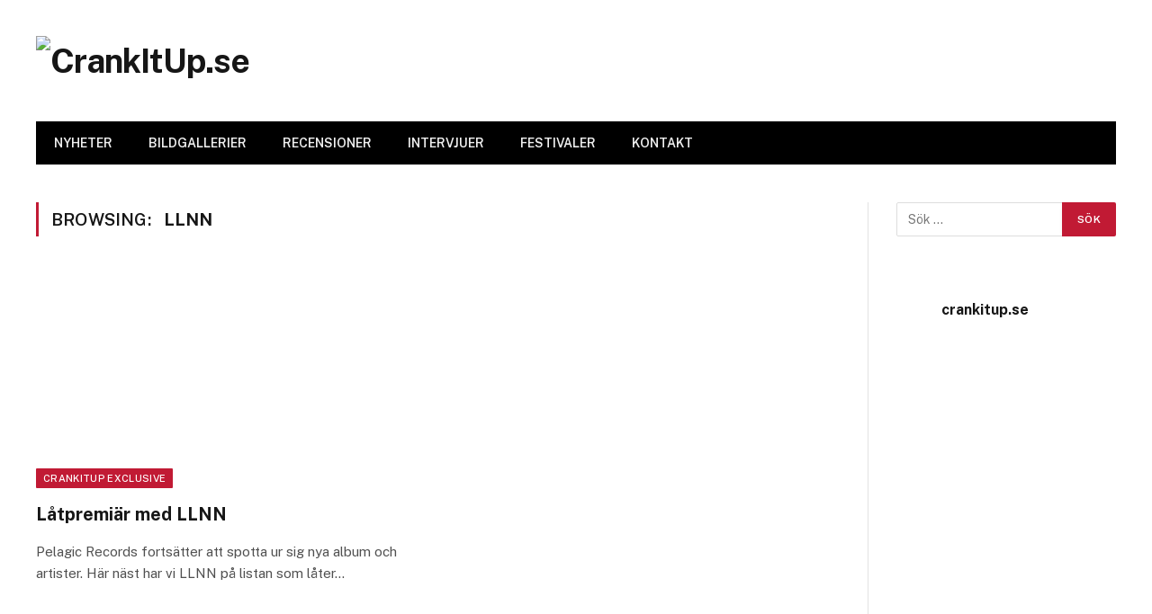

--- FILE ---
content_type: text/html; charset=UTF-8
request_url: https://crankitup.se/tag/llnn/
body_size: 20461
content:
<!DOCTYPE html>
<html lang="sv-SE" class="s-light site-s-light">

<head>

	<meta charset="UTF-8" />
	<meta name="viewport" content="width=device-width, initial-scale=1" />
	<meta name='robots' content='index, follow, max-image-preview:large, max-snippet:-1, max-video-preview:-1' />
	<style>img:is([sizes="auto" i], [sizes^="auto," i]) { contain-intrinsic-size: 3000px 1500px }</style>
	
	<!-- This site is optimized with the Yoast SEO plugin v26.8 - https://yoast.com/product/yoast-seo-wordpress/ -->
	<title>LLNN-arkiv - CrankItUp.se</title><link rel="preload" as="font" href="https://crankitup.se/wp-content/themes/smart-mag/css/icons/fonts/ts-icons.woff2?v2.2" type="font/woff2" crossorigin="anonymous" />
	<link rel="canonical" href="https://crankitup.se/tag/llnn/" />
	<meta property="og:locale" content="sv_SE" />
	<meta property="og:type" content="article" />
	<meta property="og:title" content="LLNN-arkiv - CrankItUp.se" />
	<meta property="og:url" content="https://crankitup.se/tag/llnn/" />
	<meta property="og:site_name" content="CrankItUp.se" />
	<script type="application/ld+json" class="yoast-schema-graph">{"@context":"https://schema.org","@graph":[{"@type":"CollectionPage","@id":"https://crankitup.se/tag/llnn/","url":"https://crankitup.se/tag/llnn/","name":"LLNN-arkiv - CrankItUp.se","isPartOf":{"@id":"https://crankitup.se/#website"},"primaryImageOfPage":{"@id":"https://crankitup.se/tag/llnn/#primaryimage"},"image":{"@id":"https://crankitup.se/tag/llnn/#primaryimage"},"thumbnailUrl":"https://crankitup.se/wp-content/uploads/2018/03/851841.jpg","breadcrumb":{"@id":"https://crankitup.se/tag/llnn/#breadcrumb"},"inLanguage":"sv-SE"},{"@type":"ImageObject","inLanguage":"sv-SE","@id":"https://crankitup.se/tag/llnn/#primaryimage","url":"https://crankitup.se/wp-content/uploads/2018/03/851841.jpg","contentUrl":"https://crankitup.se/wp-content/uploads/2018/03/851841.jpg","width":800,"height":533},{"@type":"BreadcrumbList","@id":"https://crankitup.se/tag/llnn/#breadcrumb","itemListElement":[{"@type":"ListItem","position":1,"name":"Hem","item":"https://crankitup.se/"},{"@type":"ListItem","position":2,"name":"LLNN"}]},{"@type":"WebSite","@id":"https://crankitup.se/#website","url":"https://crankitup.se/","name":"CrankItUp.se","description":"Home of Rock","publisher":{"@id":"https://crankitup.se/#organization"},"potentialAction":[{"@type":"SearchAction","target":{"@type":"EntryPoint","urlTemplate":"https://crankitup.se/?s={search_term_string}"},"query-input":{"@type":"PropertyValueSpecification","valueRequired":true,"valueName":"search_term_string"}}],"inLanguage":"sv-SE"},{"@type":"Organization","@id":"https://crankitup.se/#organization","name":"CrankItUp","url":"https://crankitup.se/","logo":{"@type":"ImageObject","inLanguage":"sv-SE","@id":"https://crankitup.se/#/schema/logo/image/","url":"https://crankitup.se/wp-content/uploads/2015/11/logga.jpg","contentUrl":"https://crankitup.se/wp-content/uploads/2015/11/logga.jpg","width":1725,"height":859,"caption":"CrankItUp"},"image":{"@id":"https://crankitup.se/#/schema/logo/image/"},"sameAs":["https://www.facebook.com/CrankItUp.se/","https://x.com/crankitupse","https://www.instagram.com/crankitupswe/","https://www.youtube.com/channel/UCvGwguYAbI8H4yd9ryMNV4Q"]}]}</script>
	<!-- / Yoast SEO plugin. -->


<link rel='dns-prefetch' href='//www.googletagmanager.com' />
<link rel='dns-prefetch' href='//fonts.googleapis.com' />
<link rel='dns-prefetch' href='//pagead2.googlesyndication.com' />
<link rel="alternate" type="application/rss+xml" title="CrankItUp.se &raquo; Webbflöde" href="https://crankitup.se/feed/" />
<link rel="alternate" type="application/rss+xml" title="CrankItUp.se &raquo; Kommentarsflöde" href="https://crankitup.se/comments/feed/" />
<link rel="alternate" type="application/rss+xml" title="CrankItUp.se &raquo; etikettflöde för LLNN" href="https://crankitup.se/tag/llnn/feed/" />
<script type="text/javascript">
/* <![CDATA[ */
window._wpemojiSettings = {"baseUrl":"https:\/\/s.w.org\/images\/core\/emoji\/16.0.1\/72x72\/","ext":".png","svgUrl":"https:\/\/s.w.org\/images\/core\/emoji\/16.0.1\/svg\/","svgExt":".svg","source":{"concatemoji":"https:\/\/crankitup.se\/wp-includes\/js\/wp-emoji-release.min.js?ver=48f2f413927fa4bbb20b600fd50f5d6c"}};
/*! This file is auto-generated */
!function(s,n){var o,i,e;function c(e){try{var t={supportTests:e,timestamp:(new Date).valueOf()};sessionStorage.setItem(o,JSON.stringify(t))}catch(e){}}function p(e,t,n){e.clearRect(0,0,e.canvas.width,e.canvas.height),e.fillText(t,0,0);var t=new Uint32Array(e.getImageData(0,0,e.canvas.width,e.canvas.height).data),a=(e.clearRect(0,0,e.canvas.width,e.canvas.height),e.fillText(n,0,0),new Uint32Array(e.getImageData(0,0,e.canvas.width,e.canvas.height).data));return t.every(function(e,t){return e===a[t]})}function u(e,t){e.clearRect(0,0,e.canvas.width,e.canvas.height),e.fillText(t,0,0);for(var n=e.getImageData(16,16,1,1),a=0;a<n.data.length;a++)if(0!==n.data[a])return!1;return!0}function f(e,t,n,a){switch(t){case"flag":return n(e,"\ud83c\udff3\ufe0f\u200d\u26a7\ufe0f","\ud83c\udff3\ufe0f\u200b\u26a7\ufe0f")?!1:!n(e,"\ud83c\udde8\ud83c\uddf6","\ud83c\udde8\u200b\ud83c\uddf6")&&!n(e,"\ud83c\udff4\udb40\udc67\udb40\udc62\udb40\udc65\udb40\udc6e\udb40\udc67\udb40\udc7f","\ud83c\udff4\u200b\udb40\udc67\u200b\udb40\udc62\u200b\udb40\udc65\u200b\udb40\udc6e\u200b\udb40\udc67\u200b\udb40\udc7f");case"emoji":return!a(e,"\ud83e\udedf")}return!1}function g(e,t,n,a){var r="undefined"!=typeof WorkerGlobalScope&&self instanceof WorkerGlobalScope?new OffscreenCanvas(300,150):s.createElement("canvas"),o=r.getContext("2d",{willReadFrequently:!0}),i=(o.textBaseline="top",o.font="600 32px Arial",{});return e.forEach(function(e){i[e]=t(o,e,n,a)}),i}function t(e){var t=s.createElement("script");t.src=e,t.defer=!0,s.head.appendChild(t)}"undefined"!=typeof Promise&&(o="wpEmojiSettingsSupports",i=["flag","emoji"],n.supports={everything:!0,everythingExceptFlag:!0},e=new Promise(function(e){s.addEventListener("DOMContentLoaded",e,{once:!0})}),new Promise(function(t){var n=function(){try{var e=JSON.parse(sessionStorage.getItem(o));if("object"==typeof e&&"number"==typeof e.timestamp&&(new Date).valueOf()<e.timestamp+604800&&"object"==typeof e.supportTests)return e.supportTests}catch(e){}return null}();if(!n){if("undefined"!=typeof Worker&&"undefined"!=typeof OffscreenCanvas&&"undefined"!=typeof URL&&URL.createObjectURL&&"undefined"!=typeof Blob)try{var e="postMessage("+g.toString()+"("+[JSON.stringify(i),f.toString(),p.toString(),u.toString()].join(",")+"));",a=new Blob([e],{type:"text/javascript"}),r=new Worker(URL.createObjectURL(a),{name:"wpTestEmojiSupports"});return void(r.onmessage=function(e){c(n=e.data),r.terminate(),t(n)})}catch(e){}c(n=g(i,f,p,u))}t(n)}).then(function(e){for(var t in e)n.supports[t]=e[t],n.supports.everything=n.supports.everything&&n.supports[t],"flag"!==t&&(n.supports.everythingExceptFlag=n.supports.everythingExceptFlag&&n.supports[t]);n.supports.everythingExceptFlag=n.supports.everythingExceptFlag&&!n.supports.flag,n.DOMReady=!1,n.readyCallback=function(){n.DOMReady=!0}}).then(function(){return e}).then(function(){var e;n.supports.everything||(n.readyCallback(),(e=n.source||{}).concatemoji?t(e.concatemoji):e.wpemoji&&e.twemoji&&(t(e.twemoji),t(e.wpemoji)))}))}((window,document),window._wpemojiSettings);
/* ]]> */
</script>
<link rel='stylesheet' id='sbi_styles-css' href='https://usercontent.one/wp/crankitup.se/wp-content/plugins/instagram-feed/css/sbi-styles.min.css?ver=6.10.0' type='text/css' media='all' />
<style id='wp-emoji-styles-inline-css' type='text/css'>

	img.wp-smiley, img.emoji {
		display: inline !important;
		border: none !important;
		box-shadow: none !important;
		height: 1em !important;
		width: 1em !important;
		margin: 0 0.07em !important;
		vertical-align: -0.1em !important;
		background: none !important;
		padding: 0 !important;
	}
</style>
<link rel='stylesheet' id='wp-block-library-css' href='https://crankitup.se/wp-includes/css/dist/block-library/style.min.css?ver=48f2f413927fa4bbb20b600fd50f5d6c' type='text/css' media='all' />
<style id='classic-theme-styles-inline-css' type='text/css'>
/*! This file is auto-generated */
.wp-block-button__link{color:#fff;background-color:#32373c;border-radius:9999px;box-shadow:none;text-decoration:none;padding:calc(.667em + 2px) calc(1.333em + 2px);font-size:1.125em}.wp-block-file__button{background:#32373c;color:#fff;text-decoration:none}
</style>
<style id='global-styles-inline-css' type='text/css'>
:root{--wp--preset--aspect-ratio--square: 1;--wp--preset--aspect-ratio--4-3: 4/3;--wp--preset--aspect-ratio--3-4: 3/4;--wp--preset--aspect-ratio--3-2: 3/2;--wp--preset--aspect-ratio--2-3: 2/3;--wp--preset--aspect-ratio--16-9: 16/9;--wp--preset--aspect-ratio--9-16: 9/16;--wp--preset--color--black: #000000;--wp--preset--color--cyan-bluish-gray: #abb8c3;--wp--preset--color--white: #ffffff;--wp--preset--color--pale-pink: #f78da7;--wp--preset--color--vivid-red: #cf2e2e;--wp--preset--color--luminous-vivid-orange: #ff6900;--wp--preset--color--luminous-vivid-amber: #fcb900;--wp--preset--color--light-green-cyan: #7bdcb5;--wp--preset--color--vivid-green-cyan: #00d084;--wp--preset--color--pale-cyan-blue: #8ed1fc;--wp--preset--color--vivid-cyan-blue: #0693e3;--wp--preset--color--vivid-purple: #9b51e0;--wp--preset--gradient--vivid-cyan-blue-to-vivid-purple: linear-gradient(135deg,rgba(6,147,227,1) 0%,rgb(155,81,224) 100%);--wp--preset--gradient--light-green-cyan-to-vivid-green-cyan: linear-gradient(135deg,rgb(122,220,180) 0%,rgb(0,208,130) 100%);--wp--preset--gradient--luminous-vivid-amber-to-luminous-vivid-orange: linear-gradient(135deg,rgba(252,185,0,1) 0%,rgba(255,105,0,1) 100%);--wp--preset--gradient--luminous-vivid-orange-to-vivid-red: linear-gradient(135deg,rgba(255,105,0,1) 0%,rgb(207,46,46) 100%);--wp--preset--gradient--very-light-gray-to-cyan-bluish-gray: linear-gradient(135deg,rgb(238,238,238) 0%,rgb(169,184,195) 100%);--wp--preset--gradient--cool-to-warm-spectrum: linear-gradient(135deg,rgb(74,234,220) 0%,rgb(151,120,209) 20%,rgb(207,42,186) 40%,rgb(238,44,130) 60%,rgb(251,105,98) 80%,rgb(254,248,76) 100%);--wp--preset--gradient--blush-light-purple: linear-gradient(135deg,rgb(255,206,236) 0%,rgb(152,150,240) 100%);--wp--preset--gradient--blush-bordeaux: linear-gradient(135deg,rgb(254,205,165) 0%,rgb(254,45,45) 50%,rgb(107,0,62) 100%);--wp--preset--gradient--luminous-dusk: linear-gradient(135deg,rgb(255,203,112) 0%,rgb(199,81,192) 50%,rgb(65,88,208) 100%);--wp--preset--gradient--pale-ocean: linear-gradient(135deg,rgb(255,245,203) 0%,rgb(182,227,212) 50%,rgb(51,167,181) 100%);--wp--preset--gradient--electric-grass: linear-gradient(135deg,rgb(202,248,128) 0%,rgb(113,206,126) 100%);--wp--preset--gradient--midnight: linear-gradient(135deg,rgb(2,3,129) 0%,rgb(40,116,252) 100%);--wp--preset--font-size--small: 13px;--wp--preset--font-size--medium: 20px;--wp--preset--font-size--large: 36px;--wp--preset--font-size--x-large: 42px;--wp--preset--spacing--20: 0.44rem;--wp--preset--spacing--30: 0.67rem;--wp--preset--spacing--40: 1rem;--wp--preset--spacing--50: 1.5rem;--wp--preset--spacing--60: 2.25rem;--wp--preset--spacing--70: 3.38rem;--wp--preset--spacing--80: 5.06rem;--wp--preset--shadow--natural: 6px 6px 9px rgba(0, 0, 0, 0.2);--wp--preset--shadow--deep: 12px 12px 50px rgba(0, 0, 0, 0.4);--wp--preset--shadow--sharp: 6px 6px 0px rgba(0, 0, 0, 0.2);--wp--preset--shadow--outlined: 6px 6px 0px -3px rgba(255, 255, 255, 1), 6px 6px rgba(0, 0, 0, 1);--wp--preset--shadow--crisp: 6px 6px 0px rgba(0, 0, 0, 1);}:where(.is-layout-flex){gap: 0.5em;}:where(.is-layout-grid){gap: 0.5em;}body .is-layout-flex{display: flex;}.is-layout-flex{flex-wrap: wrap;align-items: center;}.is-layout-flex > :is(*, div){margin: 0;}body .is-layout-grid{display: grid;}.is-layout-grid > :is(*, div){margin: 0;}:where(.wp-block-columns.is-layout-flex){gap: 2em;}:where(.wp-block-columns.is-layout-grid){gap: 2em;}:where(.wp-block-post-template.is-layout-flex){gap: 1.25em;}:where(.wp-block-post-template.is-layout-grid){gap: 1.25em;}.has-black-color{color: var(--wp--preset--color--black) !important;}.has-cyan-bluish-gray-color{color: var(--wp--preset--color--cyan-bluish-gray) !important;}.has-white-color{color: var(--wp--preset--color--white) !important;}.has-pale-pink-color{color: var(--wp--preset--color--pale-pink) !important;}.has-vivid-red-color{color: var(--wp--preset--color--vivid-red) !important;}.has-luminous-vivid-orange-color{color: var(--wp--preset--color--luminous-vivid-orange) !important;}.has-luminous-vivid-amber-color{color: var(--wp--preset--color--luminous-vivid-amber) !important;}.has-light-green-cyan-color{color: var(--wp--preset--color--light-green-cyan) !important;}.has-vivid-green-cyan-color{color: var(--wp--preset--color--vivid-green-cyan) !important;}.has-pale-cyan-blue-color{color: var(--wp--preset--color--pale-cyan-blue) !important;}.has-vivid-cyan-blue-color{color: var(--wp--preset--color--vivid-cyan-blue) !important;}.has-vivid-purple-color{color: var(--wp--preset--color--vivid-purple) !important;}.has-black-background-color{background-color: var(--wp--preset--color--black) !important;}.has-cyan-bluish-gray-background-color{background-color: var(--wp--preset--color--cyan-bluish-gray) !important;}.has-white-background-color{background-color: var(--wp--preset--color--white) !important;}.has-pale-pink-background-color{background-color: var(--wp--preset--color--pale-pink) !important;}.has-vivid-red-background-color{background-color: var(--wp--preset--color--vivid-red) !important;}.has-luminous-vivid-orange-background-color{background-color: var(--wp--preset--color--luminous-vivid-orange) !important;}.has-luminous-vivid-amber-background-color{background-color: var(--wp--preset--color--luminous-vivid-amber) !important;}.has-light-green-cyan-background-color{background-color: var(--wp--preset--color--light-green-cyan) !important;}.has-vivid-green-cyan-background-color{background-color: var(--wp--preset--color--vivid-green-cyan) !important;}.has-pale-cyan-blue-background-color{background-color: var(--wp--preset--color--pale-cyan-blue) !important;}.has-vivid-cyan-blue-background-color{background-color: var(--wp--preset--color--vivid-cyan-blue) !important;}.has-vivid-purple-background-color{background-color: var(--wp--preset--color--vivid-purple) !important;}.has-black-border-color{border-color: var(--wp--preset--color--black) !important;}.has-cyan-bluish-gray-border-color{border-color: var(--wp--preset--color--cyan-bluish-gray) !important;}.has-white-border-color{border-color: var(--wp--preset--color--white) !important;}.has-pale-pink-border-color{border-color: var(--wp--preset--color--pale-pink) !important;}.has-vivid-red-border-color{border-color: var(--wp--preset--color--vivid-red) !important;}.has-luminous-vivid-orange-border-color{border-color: var(--wp--preset--color--luminous-vivid-orange) !important;}.has-luminous-vivid-amber-border-color{border-color: var(--wp--preset--color--luminous-vivid-amber) !important;}.has-light-green-cyan-border-color{border-color: var(--wp--preset--color--light-green-cyan) !important;}.has-vivid-green-cyan-border-color{border-color: var(--wp--preset--color--vivid-green-cyan) !important;}.has-pale-cyan-blue-border-color{border-color: var(--wp--preset--color--pale-cyan-blue) !important;}.has-vivid-cyan-blue-border-color{border-color: var(--wp--preset--color--vivid-cyan-blue) !important;}.has-vivid-purple-border-color{border-color: var(--wp--preset--color--vivid-purple) !important;}.has-vivid-cyan-blue-to-vivid-purple-gradient-background{background: var(--wp--preset--gradient--vivid-cyan-blue-to-vivid-purple) !important;}.has-light-green-cyan-to-vivid-green-cyan-gradient-background{background: var(--wp--preset--gradient--light-green-cyan-to-vivid-green-cyan) !important;}.has-luminous-vivid-amber-to-luminous-vivid-orange-gradient-background{background: var(--wp--preset--gradient--luminous-vivid-amber-to-luminous-vivid-orange) !important;}.has-luminous-vivid-orange-to-vivid-red-gradient-background{background: var(--wp--preset--gradient--luminous-vivid-orange-to-vivid-red) !important;}.has-very-light-gray-to-cyan-bluish-gray-gradient-background{background: var(--wp--preset--gradient--very-light-gray-to-cyan-bluish-gray) !important;}.has-cool-to-warm-spectrum-gradient-background{background: var(--wp--preset--gradient--cool-to-warm-spectrum) !important;}.has-blush-light-purple-gradient-background{background: var(--wp--preset--gradient--blush-light-purple) !important;}.has-blush-bordeaux-gradient-background{background: var(--wp--preset--gradient--blush-bordeaux) !important;}.has-luminous-dusk-gradient-background{background: var(--wp--preset--gradient--luminous-dusk) !important;}.has-pale-ocean-gradient-background{background: var(--wp--preset--gradient--pale-ocean) !important;}.has-electric-grass-gradient-background{background: var(--wp--preset--gradient--electric-grass) !important;}.has-midnight-gradient-background{background: var(--wp--preset--gradient--midnight) !important;}.has-small-font-size{font-size: var(--wp--preset--font-size--small) !important;}.has-medium-font-size{font-size: var(--wp--preset--font-size--medium) !important;}.has-large-font-size{font-size: var(--wp--preset--font-size--large) !important;}.has-x-large-font-size{font-size: var(--wp--preset--font-size--x-large) !important;}
:where(.wp-block-post-template.is-layout-flex){gap: 1.25em;}:where(.wp-block-post-template.is-layout-grid){gap: 1.25em;}
:where(.wp-block-columns.is-layout-flex){gap: 2em;}:where(.wp-block-columns.is-layout-grid){gap: 2em;}
:root :where(.wp-block-pullquote){font-size: 1.5em;line-height: 1.6;}
</style>
<link rel='stylesheet' id='SFSImainCss-css' href='https://usercontent.one/wp/crankitup.se/wp-content/plugins/ultimate-social-media-icons/css/sfsi-style.css?ver=2.9.6' type='text/css' media='all' />
<link rel='stylesheet' id='smartmag-core-css' href='https://usercontent.one/wp/crankitup.se/wp-content/themes/smart-mag/style.css?ver=6.0.0' type='text/css' media='all' />
<style id='smartmag-core-inline-css' type='text/css'>
:root { --c-main: #c11a34;
--c-main-rgb: 193,26,52;
--sidebar-width: 25%; }
.ts-bg-cover { background-repeat: no-repeat; background-position: center center; background-size: cover; background-attachment: fixed; background-image: url(https://usercontent.one/wp/crankitup.se/wp-content/uploads/2015/02/redbg2.jpg); }


</style>
<link rel='stylesheet' id='smartmag-fonts-css' href='https://fonts.googleapis.com/css?family=Public+Sans%3A400%2C400i%2C500%2C600%2C700' type='text/css' media='all' />
<link rel='stylesheet' id='magnific-popup-css' href='https://usercontent.one/wp/crankitup.se/wp-content/themes/smart-mag/css/lightbox.css?ver=6.0.0' type='text/css' media='all' />
<link rel='stylesheet' id='smartmag-icons-css' href='https://usercontent.one/wp/crankitup.se/wp-content/themes/smart-mag/css/icons/icons.css?ver=6.0.0' type='text/css' media='all' />
<script type="text/javascript" src="https://crankitup.se/wp-includes/js/jquery/jquery.min.js?ver=3.7.1" id="jquery-core-js"></script>
<script type="text/javascript" src="https://crankitup.se/wp-includes/js/jquery/jquery-migrate.min.js?ver=3.4.1" id="jquery-migrate-js"></script>

<!-- Kodblock för ”Google-tagg (gtag.js)” tillagt av Site Kit -->
<!-- Kodblock för ”Google Analytics” tillagt av Site Kit -->
<script type="text/javascript" src="https://www.googletagmanager.com/gtag/js?id=G-SLYZ51FQJF" id="google_gtagjs-js" async></script>
<script type="text/javascript" id="google_gtagjs-js-after">
/* <![CDATA[ */
window.dataLayer = window.dataLayer || [];function gtag(){dataLayer.push(arguments);}
gtag("set","linker",{"domains":["crankitup.se"]});
gtag("js", new Date());
gtag("set", "developer_id.dZTNiMT", true);
gtag("config", "G-SLYZ51FQJF");
/* ]]> */
</script>
<link rel="https://api.w.org/" href="https://crankitup.se/wp-json/" /><link rel="alternate" title="JSON" type="application/json" href="https://crankitup.se/wp-json/wp/v2/tags/2505" /><link rel="EditURI" type="application/rsd+xml" title="RSD" href="https://crankitup.se/xmlrpc.php?rsd" />
<meta name="generator" content="Site Kit by Google 1.171.0" /><style>[class*=" icon-oc-"],[class^=icon-oc-]{speak:none;font-style:normal;font-weight:400;font-variant:normal;text-transform:none;line-height:1;-webkit-font-smoothing:antialiased;-moz-osx-font-smoothing:grayscale}.icon-oc-one-com-white-32px-fill:before{content:"901"}.icon-oc-one-com:before{content:"900"}#one-com-icon,.toplevel_page_onecom-wp .wp-menu-image{speak:none;display:flex;align-items:center;justify-content:center;text-transform:none;line-height:1;-webkit-font-smoothing:antialiased;-moz-osx-font-smoothing:grayscale}.onecom-wp-admin-bar-item>a,.toplevel_page_onecom-wp>.wp-menu-name{font-size:16px;font-weight:400;line-height:1}.toplevel_page_onecom-wp>.wp-menu-name img{width:69px;height:9px;}.wp-submenu-wrap.wp-submenu>.wp-submenu-head>img{width:88px;height:auto}.onecom-wp-admin-bar-item>a img{height:7px!important}.onecom-wp-admin-bar-item>a img,.toplevel_page_onecom-wp>.wp-menu-name img{opacity:.8}.onecom-wp-admin-bar-item.hover>a img,.toplevel_page_onecom-wp.wp-has-current-submenu>.wp-menu-name img,li.opensub>a.toplevel_page_onecom-wp>.wp-menu-name img{opacity:1}#one-com-icon:before,.onecom-wp-admin-bar-item>a:before,.toplevel_page_onecom-wp>.wp-menu-image:before{content:'';position:static!important;background-color:rgba(240,245,250,.4);border-radius:102px;width:18px;height:18px;padding:0!important}.onecom-wp-admin-bar-item>a:before{width:14px;height:14px}.onecom-wp-admin-bar-item.hover>a:before,.toplevel_page_onecom-wp.opensub>a>.wp-menu-image:before,.toplevel_page_onecom-wp.wp-has-current-submenu>.wp-menu-image:before{background-color:#76b82a}.onecom-wp-admin-bar-item>a{display:inline-flex!important;align-items:center;justify-content:center}#one-com-logo-wrapper{font-size:4em}#one-com-icon{vertical-align:middle}.imagify-welcome{display:none !important;}</style><meta name="follow.[base64]" content="llQhmazaxcPhtkNzxUaG"/>
		<script>
		var BunyadSchemeKey = 'bunyad-scheme';
		(() => {
			const d = document.documentElement;
			const c = d.classList;
			const scheme = localStorage.getItem(BunyadSchemeKey);
			if (scheme) {
				d.dataset.origClass = c;
				scheme === 'dark' ? c.remove('s-light', 'site-s-light') : c.remove('s-dark', 'site-s-dark');
				c.add('site-s-' + scheme, 's-' + scheme);
			}
		})();
		</script>
		
<!-- Metatagg för ”Google AdSense” tillagt av Site Kit -->
<meta name="google-adsense-platform-account" content="ca-host-pub-2644536267352236">
<meta name="google-adsense-platform-domain" content="sitekit.withgoogle.com">
<!-- Avslut av metatagg för ”Google AdSense” tillagd av Site Kit -->
<meta name="generator" content="Elementor 3.31.0; features: additional_custom_breakpoints, e_element_cache; settings: css_print_method-internal, google_font-enabled, font_display-auto">
			<style>
				.e-con.e-parent:nth-of-type(n+4):not(.e-lazyloaded):not(.e-no-lazyload),
				.e-con.e-parent:nth-of-type(n+4):not(.e-lazyloaded):not(.e-no-lazyload) * {
					background-image: none !important;
				}
				@media screen and (max-height: 1024px) {
					.e-con.e-parent:nth-of-type(n+3):not(.e-lazyloaded):not(.e-no-lazyload),
					.e-con.e-parent:nth-of-type(n+3):not(.e-lazyloaded):not(.e-no-lazyload) * {
						background-image: none !important;
					}
				}
				@media screen and (max-height: 640px) {
					.e-con.e-parent:nth-of-type(n+2):not(.e-lazyloaded):not(.e-no-lazyload),
					.e-con.e-parent:nth-of-type(n+2):not(.e-lazyloaded):not(.e-no-lazyload) * {
						background-image: none !important;
					}
				}
			</style>
			
<!-- Kodblock för ”Google AdSense” tillagt av Site Kit -->
<script type="text/javascript" async="async" src="https://pagead2.googlesyndication.com/pagead/js/adsbygoogle.js?client=ca-pub-5056875705014698&amp;host=ca-host-pub-2644536267352236" crossorigin="anonymous"></script>

<!-- Avslut av kodblock för ”Google AdSense” tillagt av Site Kit -->
<link rel="icon" href="https://usercontent.one/wp/crankitup.se/wp-content/uploads/2021/10/cropped-Mobile-Icon-32x32.png" sizes="32x32" />
<link rel="icon" href="https://usercontent.one/wp/crankitup.se/wp-content/uploads/2021/10/cropped-Mobile-Icon-192x192.png" sizes="192x192" />
<link rel="apple-touch-icon" href="https://usercontent.one/wp/crankitup.se/wp-content/uploads/2021/10/cropped-Mobile-Icon-180x180.png" />
<meta name="msapplication-TileImage" content="https://usercontent.one/wp/crankitup.se/wp-content/uploads/2021/10/cropped-Mobile-Icon-270x270.png" />
		<style type="text/css" id="wp-custom-css">
			div#envirabox-content {
    border: 0 !important;
    width: 100% !important;
    height: 100% !important;
}		</style>
		

</head>

<body data-rsssl=1 class="archive tag tag-llnn tag-2505 wp-theme-smart-mag sfsi_actvite_theme_flat right-sidebar has-sb-sep layout-boxed elementor-default elementor-kit-70379">


	<div class="ts-bg-cover"></div>

<div class="main-wrap">

	
<div class="off-canvas-backdrop"></div>
<div class="mobile-menu-container off-canvas" id="off-canvas">

	<div class="off-canvas-head">
		<a href="#" class="close"><i class="tsi tsi-times"></i></a>

		<div class="ts-logo">
					</div>
	</div>

	<div class="off-canvas-content">

					<ul class="mobile-menu"></ul>
		
		
		
		<div class="spc-social spc-social-b smart-head-social">
		
			
				<a href="https://bit.ly/45HFEUX" class="link s-facebook" target="_blank" rel="noopener">
					<i class="icon tsi tsi-facebook"></i>
					<span class="visuallyhidden">Facebook</span>
				</a>
									
			
				<a href="https://x.com/crankitupse" class="link s-twitter" target="_blank" rel="noopener">
					<i class="icon tsi tsi-twitter"></i>
					<span class="visuallyhidden">Twitter</span>
				</a>
									
			
				<a href="https://bit.ly/43Xblqv" class="link s-instagram" target="_blank" rel="noopener">
					<i class="icon tsi tsi-instagram"></i>
					<span class="visuallyhidden">Instagram</span>
				</a>
									
			
		</div>

		
	</div>

</div>
<div class="smart-head smart-head-legacy smart-head-main" id="smart-head" data-sticky="auto" data-sticky-type="smart">
	
	<div class="smart-head-row smart-head-mid is-light smart-head-row-full">

		<div class="inner wrap">

							
				<div class="items items-left ">
					<a href="https://crankitup.se/" title="CrankItUp.se" rel="home" class="logo-link ts-logo">
		<span>
			
				
					
					<img src="https://usercontent.one/wp/crankitup.se/wp-content/uploads/2015/02/ciu_logo.png" class="logo-image" alt="CrankItUp.se" />

									 
					</span>
	</a>				</div>

							
				<div class="items items-center empty">
								</div>

							
				<div class="items items-right ">
				
<div class="h-text h-text">
	</div>				</div>

						
		</div>
	</div>

	
	<div class="smart-head-row smart-head-bot s-dark wrap">

		<div class="inner full">

							
				<div class="items items-left ">
					<div class="nav-wrap">
		<nav class="navigation navigation-main nav-hov-b">
			<ul id="menu-main" class="menu"><li id="menu-item-70435" class="menu-item menu-item-type-post_type menu-item-object-page menu-item-home menu-item-70435"><a href="https://crankitup.se/">NYHETER</a></li>
<li id="menu-item-70430" class="menu-item menu-item-type-post_type menu-item-object-page menu-item-70430"><a href="https://crankitup.se/bildgallerier/">BILDGALLERIER</a></li>
<li id="menu-item-70436" class="menu-item menu-item-type-post_type menu-item-object-page menu-item-70436"><a href="https://crankitup.se/recensioner/">RECENSIONER</a></li>
<li id="menu-item-70437" class="menu-item menu-item-type-post_type menu-item-object-page menu-item-70437"><a href="https://crankitup.se/intervjuer/">INTERVJUER</a></li>
<li id="menu-item-70432" class="menu-item menu-item-type-post_type menu-item-object-page menu-item-70432"><a href="https://crankitup.se/festivaler/">FESTIVALER</a></li>
<li id="menu-item-70431" class="menu-item menu-item-type-post_type menu-item-object-page menu-item-70431"><a href="https://crankitup.se/kontakt/">KONTAKT</a></li>
</ul>		</nav>
	</div>
				</div>

							
				<div class="items items-center empty">
								</div>

							
				<div class="items items-right empty">
								</div>

						
		</div>
	</div>

	</div>
<div class="smart-head smart-head-a smart-head-mobile" id="smart-head-mobile" data-sticky="mid" data-sticky-type>
	
	<div class="smart-head-row smart-head-mid smart-head-row-3 is-light smart-head-row-full">

		<div class="inner wrap">

							
				<div class="items items-left ">
				
<button class="offcanvas-toggle has-icon" type="button" aria-label="Menu">
	<span class="hamburger-icon hamburger-icon-a">
		<span class="inner"></span>
	</span>
</button>				</div>

							
				<div class="items items-center ">
					<a href="https://crankitup.se/" title="CrankItUp.se" rel="home" class="logo-link ts-logo">
		<span>
			
				
					
					<img src="https://usercontent.one/wp/crankitup.se/wp-content/uploads/2015/02/ciu_logo.png" class="logo-image" alt="CrankItUp.se" />

									 
					</span>
	</a>				</div>

							
				<div class="items items-right ">
				

	<a href="#" class="search-icon has-icon-only is-icon" title="Search">
		<i class="tsi tsi-search"></i>
	</a>

				</div>

						
		</div>
	</div>

	</div>

<div class="main ts-contain cf right-sidebar">
			<div class="ts-row">
			<div class="col-8 main-content">

							<h1 class="archive-heading">
					Browsing: <span>LLNN</span>				</h1>
						
					
							
					<section class="block-wrap block-grid mb-none" data-id="1">

				
			<div class="block-content">
					
	<div class="loop loop-grid loop-grid-base grid grid-2 md:grid-2 xs:grid-1">

					
<article class="l-post  grid-base-post grid-post">

	
			<div class="media">

		
			<a href="https://crankitup.se/latpremiar-med-llnn/" class="image-link media-ratio ratio-16-9" title="Låtpremiär med LLNN"><span data-bgsrc="https://usercontent.one/wp/crankitup.se/wp-content/uploads/2018/03/851841-800x533.jpg" class="img bg-cover wp-post-image attachment-large size-large lazyload"></span></a>			
			
			
							
				<span class="cat-labels cat-labels-overlay c-overlay p-bot-left">
				<a href="https://crankitup.se/category/aktuellt/crankitup-exclusive/" class="category term-color-1387" rel="category">CrankItUp Exclusive</a>
			</span>
						
			
		
		</div>
	

	
		<div class="content">

			<div class="post-meta post-meta-a"><h2 class="is-title post-title"><a href="https://crankitup.se/latpremiar-med-llnn/">Låtpremiär med LLNN</a></h2></div>			
						
				<div class="excerpt">
					<p>Pelagic Records fortsätter att spotta ur sig nya album och artister. Här näst har vi LLNN på listan som låter&hellip;</p>
				</div>
			
			
			
		</div>

	
</article>		
	</div>

	

	<nav class="main-pagination pagination-numbers" data-type="numbers">
			</nav>


	
			</div>

		</section>
		
			</div>
			
					
	
	<aside class="col-4 main-sidebar has-sep">
	
			<div class="inner">
		
			<div id="search-3" class="widget widget_search"><form role="search" method="get" class="search-form" action="https://crankitup.se/">
				<label>
					<span class="screen-reader-text">Sök efter:</span>
					<input type="search" class="search-field" placeholder="Sök …" value="" name="s" />
				</label>
				<input type="submit" class="search-submit" value="Sök" />
			</form></div><div id="text-12" class="widget widget_text">			<div class="textwidget">
<div id="sb_instagram"  class="sbi sbi_mob_col_1 sbi_tab_col_2 sbi_col_3" style="padding-bottom: 6px; width: 100%;"	 data-feedid="*1"  data-res="auto" data-cols="3" data-colsmobile="1" data-colstablet="2" data-num="9" data-nummobile="" data-item-padding="3"	 data-shortcode-atts="{}"  data-postid="" data-locatornonce="51dd6878a1" data-imageaspectratio="1:1" data-sbi-flags="favorLocal">
	<div class="sb_instagram_header "   >
	<a class="sbi_header_link" target="_blank"
	   rel="nofollow noopener" href="https://www.instagram.com/crankitup.se/" title="@crankitup.se">
		<div class="sbi_header_text sbi_no_bio">
			<div class="sbi_header_img"  data-avatar-url="https://scontent-cph2-1.cdninstagram.com/v/t51.2885-19/448818961_839185448271714_6846130833472352846_n.jpg?stp=dst-jpg_s206x206_tt6&amp;_nc_cat=101&amp;ccb=7-5&amp;_nc_sid=bf7eb4&amp;efg=eyJ2ZW5jb2RlX3RhZyI6InByb2ZpbGVfcGljLnd3dy4xMDgwLkMzIn0%3D&amp;_nc_ohc=Yn6t2gb6ARkQ7kNvwE85PbF&amp;_nc_oc=AdkDMbYt5qoIv0bifw93_O3h6gDf0RZVGFtzh30BzvWJqzO8QZRLHhlMAzsPXmxvgz4&amp;_nc_zt=24&amp;_nc_ht=scontent-cph2-1.cdninstagram.com&amp;edm=AP4hL3IEAAAA&amp;_nc_tpa=Q5bMBQEumsM0w6LGkHuea3WshHfDtuV8BPu3-39BNBT99RbNIqf2Mx94f-Vc96JPbjFZwM1EMdqjVJOvWw&amp;oh=00_AfvfJ9lMWG5yET0dIoHGYWKgeeTRiO6ZVt6ZEhklr7Qq7Q&amp;oe=6984F7FE">
									<div class="sbi_header_img_hover"  ><svg class="sbi_new_logo fa-instagram fa-w-14" aria-hidden="true" data-fa-processed="" aria-label="Instagram" data-prefix="fab" data-icon="instagram" role="img" viewBox="0 0 448 512">
                    <path fill="currentColor" d="M224.1 141c-63.6 0-114.9 51.3-114.9 114.9s51.3 114.9 114.9 114.9S339 319.5 339 255.9 287.7 141 224.1 141zm0 189.6c-41.1 0-74.7-33.5-74.7-74.7s33.5-74.7 74.7-74.7 74.7 33.5 74.7 74.7-33.6 74.7-74.7 74.7zm146.4-194.3c0 14.9-12 26.8-26.8 26.8-14.9 0-26.8-12-26.8-26.8s12-26.8 26.8-26.8 26.8 12 26.8 26.8zm76.1 27.2c-1.7-35.9-9.9-67.7-36.2-93.9-26.2-26.2-58-34.4-93.9-36.2-37-2.1-147.9-2.1-184.9 0-35.8 1.7-67.6 9.9-93.9 36.1s-34.4 58-36.2 93.9c-2.1 37-2.1 147.9 0 184.9 1.7 35.9 9.9 67.7 36.2 93.9s58 34.4 93.9 36.2c37 2.1 147.9 2.1 184.9 0 35.9-1.7 67.7-9.9 93.9-36.2 26.2-26.2 34.4-58 36.2-93.9 2.1-37 2.1-147.8 0-184.8zM398.8 388c-7.8 19.6-22.9 34.7-42.6 42.6-29.5 11.7-99.5 9-132.1 9s-102.7 2.6-132.1-9c-19.6-7.8-34.7-22.9-42.6-42.6-11.7-29.5-9-99.5-9-132.1s-2.6-102.7 9-132.1c7.8-19.6 22.9-34.7 42.6-42.6 29.5-11.7 99.5-9 132.1-9s102.7-2.6 132.1 9c19.6 7.8 34.7 22.9 42.6 42.6 11.7 29.5 9 99.5 9 132.1s2.7 102.7-9 132.1z"></path>
                </svg></div>
					<img decoding="async"  src="https://usercontent.one/wp/crankitup.se/wp-content/uploads/sb-instagram-feed-images/crankitup.se.webp" alt="" width="50" height="50">
				
							</div>

			<div class="sbi_feedtheme_header_text">
				<h3>crankitup.se</h3>
							</div>
		</div>
	</a>
</div>

	<div id="sbi_images"  style="gap: 6px;">
		<div class="sbi_item sbi_type_image sbi_new sbi_transition"
	id="sbi_18022758485581990" data-date="1760817550">
	<div class="sbi_photo_wrap">
		<a class="sbi_photo" href="https://www.instagram.com/p/DP9pL5DjsIL/" target="_blank" rel="noopener nofollow"
			data-full-res="https://scontent-cph2-1.cdninstagram.com/v/t39.30808-6/565831124_1689440842490908_3986298238373341041_n.jpg?stp=dst-jpg_e35_tt6&#038;_nc_cat=100&#038;ccb=7-5&#038;_nc_sid=18de74&#038;efg=eyJlZmdfdGFnIjoiRkVFRC5iZXN0X2ltYWdlX3VybGdlbi5DMyJ9&#038;_nc_ohc=qkd6DUKJMDcQ7kNvwEsBVeu&#038;_nc_oc=AdkyT2jMHiQSqeNgWNioFJ0dx23XmP0fo2QmfVnmlKxIwG1l1jVFD5Gq5XIxKC2mq-E&#038;_nc_zt=23&#038;_nc_ht=scontent-cph2-1.cdninstagram.com&#038;edm=ANo9K5cEAAAA&#038;_nc_gid=HKZelXCCRJlIMWtO6dXjAA&#038;oh=00_AfuclVHdvz5KfzlamYm60xsufbpqZoT-RWzzW0wWe9gk4g&#038;oe=6984FBC4"
			data-img-src-set="{&quot;d&quot;:&quot;https:\/\/scontent-cph2-1.cdninstagram.com\/v\/t39.30808-6\/565831124_1689440842490908_3986298238373341041_n.jpg?stp=dst-jpg_e35_tt6&amp;_nc_cat=100&amp;ccb=7-5&amp;_nc_sid=18de74&amp;efg=eyJlZmdfdGFnIjoiRkVFRC5iZXN0X2ltYWdlX3VybGdlbi5DMyJ9&amp;_nc_ohc=qkd6DUKJMDcQ7kNvwEsBVeu&amp;_nc_oc=AdkyT2jMHiQSqeNgWNioFJ0dx23XmP0fo2QmfVnmlKxIwG1l1jVFD5Gq5XIxKC2mq-E&amp;_nc_zt=23&amp;_nc_ht=scontent-cph2-1.cdninstagram.com&amp;edm=ANo9K5cEAAAA&amp;_nc_gid=HKZelXCCRJlIMWtO6dXjAA&amp;oh=00_AfuclVHdvz5KfzlamYm60xsufbpqZoT-RWzzW0wWe9gk4g&amp;oe=6984FBC4&quot;,&quot;150&quot;:&quot;https:\/\/scontent-cph2-1.cdninstagram.com\/v\/t39.30808-6\/565831124_1689440842490908_3986298238373341041_n.jpg?stp=dst-jpg_e35_tt6&amp;_nc_cat=100&amp;ccb=7-5&amp;_nc_sid=18de74&amp;efg=eyJlZmdfdGFnIjoiRkVFRC5iZXN0X2ltYWdlX3VybGdlbi5DMyJ9&amp;_nc_ohc=qkd6DUKJMDcQ7kNvwEsBVeu&amp;_nc_oc=AdkyT2jMHiQSqeNgWNioFJ0dx23XmP0fo2QmfVnmlKxIwG1l1jVFD5Gq5XIxKC2mq-E&amp;_nc_zt=23&amp;_nc_ht=scontent-cph2-1.cdninstagram.com&amp;edm=ANo9K5cEAAAA&amp;_nc_gid=HKZelXCCRJlIMWtO6dXjAA&amp;oh=00_AfuclVHdvz5KfzlamYm60xsufbpqZoT-RWzzW0wWe9gk4g&amp;oe=6984FBC4&quot;,&quot;320&quot;:&quot;https:\/\/scontent-cph2-1.cdninstagram.com\/v\/t39.30808-6\/565831124_1689440842490908_3986298238373341041_n.jpg?stp=dst-jpg_e35_tt6&amp;_nc_cat=100&amp;ccb=7-5&amp;_nc_sid=18de74&amp;efg=eyJlZmdfdGFnIjoiRkVFRC5iZXN0X2ltYWdlX3VybGdlbi5DMyJ9&amp;_nc_ohc=qkd6DUKJMDcQ7kNvwEsBVeu&amp;_nc_oc=AdkyT2jMHiQSqeNgWNioFJ0dx23XmP0fo2QmfVnmlKxIwG1l1jVFD5Gq5XIxKC2mq-E&amp;_nc_zt=23&amp;_nc_ht=scontent-cph2-1.cdninstagram.com&amp;edm=ANo9K5cEAAAA&amp;_nc_gid=HKZelXCCRJlIMWtO6dXjAA&amp;oh=00_AfuclVHdvz5KfzlamYm60xsufbpqZoT-RWzzW0wWe9gk4g&amp;oe=6984FBC4&quot;,&quot;640&quot;:&quot;https:\/\/scontent-cph2-1.cdninstagram.com\/v\/t39.30808-6\/565831124_1689440842490908_3986298238373341041_n.jpg?stp=dst-jpg_e35_tt6&amp;_nc_cat=100&amp;ccb=7-5&amp;_nc_sid=18de74&amp;efg=eyJlZmdfdGFnIjoiRkVFRC5iZXN0X2ltYWdlX3VybGdlbi5DMyJ9&amp;_nc_ohc=qkd6DUKJMDcQ7kNvwEsBVeu&amp;_nc_oc=AdkyT2jMHiQSqeNgWNioFJ0dx23XmP0fo2QmfVnmlKxIwG1l1jVFD5Gq5XIxKC2mq-E&amp;_nc_zt=23&amp;_nc_ht=scontent-cph2-1.cdninstagram.com&amp;edm=ANo9K5cEAAAA&amp;_nc_gid=HKZelXCCRJlIMWtO6dXjAA&amp;oh=00_AfuclVHdvz5KfzlamYm60xsufbpqZoT-RWzzW0wWe9gk4g&amp;oe=6984FBC4&quot;}">
			<span class="sbi-screenreader">One Night Only (Twice) – Backstage Rockbar, Trollh</span>
									<img decoding="async" src="https://usercontent.one/wp/crankitup.se/wp-content/plugins/instagram-feed/img/placeholder.png" alt="One Night Only (Twice) – Backstage Rockbar, Trollhättan

När eliter som Frank Ferrer (ex. Guns N’ Roses), Johnny Griparic (ex. Slash), Conny Bloom (ex. Electric Boys) och Bob Fridzema (ex. Glenn Hughes) bestämmer sig för att slå sig ihop och spela sina 70-tals favoriter blir det tung-gung utan dess like.

Fullständigt galleri hittas på våran sida https://www.crankitup.se" aria-hidden="true">
		</a>
	</div>
</div><div class="sbi_item sbi_type_image sbi_new sbi_transition"
	id="sbi_18006983357812824" data-date="1760651437">
	<div class="sbi_photo_wrap">
		<a class="sbi_photo" href="https://www.instagram.com/p/DP4sWaJjMV9/" target="_blank" rel="noopener nofollow"
			data-full-res="https://scontent-cph2-1.cdninstagram.com/v/t51.82787-15/565521826_18530679079005860_4705344186954423622_n.heic?stp=dst-jpg_e35_tt6&#038;_nc_cat=106&#038;ccb=7-5&#038;_nc_sid=18de74&#038;efg=eyJlZmdfdGFnIjoiRkVFRC5iZXN0X2ltYWdlX3VybGdlbi5DMyJ9&#038;_nc_ohc=c-GSZt3AkdQQ7kNvwHFwZSw&#038;_nc_oc=AdmDVYrjmeV1izrr1UqZbSXEBJD6VNgqmbYS7YQ89CHLiMfIKmaHM-cTczNjlQfojxI&#038;_nc_zt=23&#038;_nc_ht=scontent-cph2-1.cdninstagram.com&#038;edm=ANo9K5cEAAAA&#038;_nc_gid=HKZelXCCRJlIMWtO6dXjAA&#038;oh=00_AftLHqfteuIE9Zc_0AgLPKn8CWE13B73zdofU961VYd3QA&#038;oe=69851E32"
			data-img-src-set="{&quot;d&quot;:&quot;https:\/\/scontent-cph2-1.cdninstagram.com\/v\/t51.82787-15\/565521826_18530679079005860_4705344186954423622_n.heic?stp=dst-jpg_e35_tt6&amp;_nc_cat=106&amp;ccb=7-5&amp;_nc_sid=18de74&amp;efg=eyJlZmdfdGFnIjoiRkVFRC5iZXN0X2ltYWdlX3VybGdlbi5DMyJ9&amp;_nc_ohc=c-GSZt3AkdQQ7kNvwHFwZSw&amp;_nc_oc=AdmDVYrjmeV1izrr1UqZbSXEBJD6VNgqmbYS7YQ89CHLiMfIKmaHM-cTczNjlQfojxI&amp;_nc_zt=23&amp;_nc_ht=scontent-cph2-1.cdninstagram.com&amp;edm=ANo9K5cEAAAA&amp;_nc_gid=HKZelXCCRJlIMWtO6dXjAA&amp;oh=00_AftLHqfteuIE9Zc_0AgLPKn8CWE13B73zdofU961VYd3QA&amp;oe=69851E32&quot;,&quot;150&quot;:&quot;https:\/\/scontent-cph2-1.cdninstagram.com\/v\/t51.82787-15\/565521826_18530679079005860_4705344186954423622_n.heic?stp=dst-jpg_e35_tt6&amp;_nc_cat=106&amp;ccb=7-5&amp;_nc_sid=18de74&amp;efg=eyJlZmdfdGFnIjoiRkVFRC5iZXN0X2ltYWdlX3VybGdlbi5DMyJ9&amp;_nc_ohc=c-GSZt3AkdQQ7kNvwHFwZSw&amp;_nc_oc=AdmDVYrjmeV1izrr1UqZbSXEBJD6VNgqmbYS7YQ89CHLiMfIKmaHM-cTczNjlQfojxI&amp;_nc_zt=23&amp;_nc_ht=scontent-cph2-1.cdninstagram.com&amp;edm=ANo9K5cEAAAA&amp;_nc_gid=HKZelXCCRJlIMWtO6dXjAA&amp;oh=00_AftLHqfteuIE9Zc_0AgLPKn8CWE13B73zdofU961VYd3QA&amp;oe=69851E32&quot;,&quot;320&quot;:&quot;https:\/\/scontent-cph2-1.cdninstagram.com\/v\/t51.82787-15\/565521826_18530679079005860_4705344186954423622_n.heic?stp=dst-jpg_e35_tt6&amp;_nc_cat=106&amp;ccb=7-5&amp;_nc_sid=18de74&amp;efg=eyJlZmdfdGFnIjoiRkVFRC5iZXN0X2ltYWdlX3VybGdlbi5DMyJ9&amp;_nc_ohc=c-GSZt3AkdQQ7kNvwHFwZSw&amp;_nc_oc=AdmDVYrjmeV1izrr1UqZbSXEBJD6VNgqmbYS7YQ89CHLiMfIKmaHM-cTczNjlQfojxI&amp;_nc_zt=23&amp;_nc_ht=scontent-cph2-1.cdninstagram.com&amp;edm=ANo9K5cEAAAA&amp;_nc_gid=HKZelXCCRJlIMWtO6dXjAA&amp;oh=00_AftLHqfteuIE9Zc_0AgLPKn8CWE13B73zdofU961VYd3QA&amp;oe=69851E32&quot;,&quot;640&quot;:&quot;https:\/\/scontent-cph2-1.cdninstagram.com\/v\/t51.82787-15\/565521826_18530679079005860_4705344186954423622_n.heic?stp=dst-jpg_e35_tt6&amp;_nc_cat=106&amp;ccb=7-5&amp;_nc_sid=18de74&amp;efg=eyJlZmdfdGFnIjoiRkVFRC5iZXN0X2ltYWdlX3VybGdlbi5DMyJ9&amp;_nc_ohc=c-GSZt3AkdQQ7kNvwHFwZSw&amp;_nc_oc=AdmDVYrjmeV1izrr1UqZbSXEBJD6VNgqmbYS7YQ89CHLiMfIKmaHM-cTczNjlQfojxI&amp;_nc_zt=23&amp;_nc_ht=scontent-cph2-1.cdninstagram.com&amp;edm=ANo9K5cEAAAA&amp;_nc_gid=HKZelXCCRJlIMWtO6dXjAA&amp;oh=00_AftLHqfteuIE9Zc_0AgLPKn8CWE13B73zdofU961VYd3QA&amp;oe=69851E32&quot;}">
			<span class="sbi-screenreader">En sorgens dag! 
En av världens största musikikone</span>
									<img decoding="async" src="https://usercontent.one/wp/crankitup.se/wp-content/plugins/instagram-feed/img/placeholder.png" alt="En sorgens dag! 
En av världens största musikikoner död efter hjärnblödning.
Ace Frehley 1951-2025

Foto: Petter Hellman

#acefrehley" aria-hidden="true">
		</a>
	</div>
</div><div class="sbi_item sbi_type_image sbi_new sbi_transition"
	id="sbi_18059886671548604" data-date="1760198936">
	<div class="sbi_photo_wrap">
		<a class="sbi_photo" href="https://www.instagram.com/p/DPrNRc6DBLy/" target="_blank" rel="noopener nofollow"
			data-full-res="https://scontent-cph2-1.cdninstagram.com/v/t51.82787-15/563056970_18529716313005860_394026039340621145_n.jpg?stp=dst-jpg_e35_tt6&#038;_nc_cat=108&#038;ccb=7-5&#038;_nc_sid=18de74&#038;efg=eyJlZmdfdGFnIjoiRkVFRC5iZXN0X2ltYWdlX3VybGdlbi5DMyJ9&#038;_nc_ohc=cw9ONuKyKWIQ7kNvwH4QjiR&#038;_nc_oc=Adlw6J9aiYM1c6Y6MQ_5z8DdB1J9ba2azYgW34IRzQUPyW3JGo2fX22jljTaBtwaOwk&#038;_nc_zt=23&#038;_nc_ht=scontent-cph2-1.cdninstagram.com&#038;edm=ANo9K5cEAAAA&#038;_nc_gid=HKZelXCCRJlIMWtO6dXjAA&#038;oh=00_AftLzHe6USWrJCHYBzUUl04_EUJJZ8ZwaMh2RyqdU2mlaw&#038;oe=6984ECB2"
			data-img-src-set="{&quot;d&quot;:&quot;https:\/\/scontent-cph2-1.cdninstagram.com\/v\/t51.82787-15\/563056970_18529716313005860_394026039340621145_n.jpg?stp=dst-jpg_e35_tt6&amp;_nc_cat=108&amp;ccb=7-5&amp;_nc_sid=18de74&amp;efg=eyJlZmdfdGFnIjoiRkVFRC5iZXN0X2ltYWdlX3VybGdlbi5DMyJ9&amp;_nc_ohc=cw9ONuKyKWIQ7kNvwH4QjiR&amp;_nc_oc=Adlw6J9aiYM1c6Y6MQ_5z8DdB1J9ba2azYgW34IRzQUPyW3JGo2fX22jljTaBtwaOwk&amp;_nc_zt=23&amp;_nc_ht=scontent-cph2-1.cdninstagram.com&amp;edm=ANo9K5cEAAAA&amp;_nc_gid=HKZelXCCRJlIMWtO6dXjAA&amp;oh=00_AftLzHe6USWrJCHYBzUUl04_EUJJZ8ZwaMh2RyqdU2mlaw&amp;oe=6984ECB2&quot;,&quot;150&quot;:&quot;https:\/\/scontent-cph2-1.cdninstagram.com\/v\/t51.82787-15\/563056970_18529716313005860_394026039340621145_n.jpg?stp=dst-jpg_e35_tt6&amp;_nc_cat=108&amp;ccb=7-5&amp;_nc_sid=18de74&amp;efg=eyJlZmdfdGFnIjoiRkVFRC5iZXN0X2ltYWdlX3VybGdlbi5DMyJ9&amp;_nc_ohc=cw9ONuKyKWIQ7kNvwH4QjiR&amp;_nc_oc=Adlw6J9aiYM1c6Y6MQ_5z8DdB1J9ba2azYgW34IRzQUPyW3JGo2fX22jljTaBtwaOwk&amp;_nc_zt=23&amp;_nc_ht=scontent-cph2-1.cdninstagram.com&amp;edm=ANo9K5cEAAAA&amp;_nc_gid=HKZelXCCRJlIMWtO6dXjAA&amp;oh=00_AftLzHe6USWrJCHYBzUUl04_EUJJZ8ZwaMh2RyqdU2mlaw&amp;oe=6984ECB2&quot;,&quot;320&quot;:&quot;https:\/\/scontent-cph2-1.cdninstagram.com\/v\/t51.82787-15\/563056970_18529716313005860_394026039340621145_n.jpg?stp=dst-jpg_e35_tt6&amp;_nc_cat=108&amp;ccb=7-5&amp;_nc_sid=18de74&amp;efg=eyJlZmdfdGFnIjoiRkVFRC5iZXN0X2ltYWdlX3VybGdlbi5DMyJ9&amp;_nc_ohc=cw9ONuKyKWIQ7kNvwH4QjiR&amp;_nc_oc=Adlw6J9aiYM1c6Y6MQ_5z8DdB1J9ba2azYgW34IRzQUPyW3JGo2fX22jljTaBtwaOwk&amp;_nc_zt=23&amp;_nc_ht=scontent-cph2-1.cdninstagram.com&amp;edm=ANo9K5cEAAAA&amp;_nc_gid=HKZelXCCRJlIMWtO6dXjAA&amp;oh=00_AftLzHe6USWrJCHYBzUUl04_EUJJZ8ZwaMh2RyqdU2mlaw&amp;oe=6984ECB2&quot;,&quot;640&quot;:&quot;https:\/\/scontent-cph2-1.cdninstagram.com\/v\/t51.82787-15\/563056970_18529716313005860_394026039340621145_n.jpg?stp=dst-jpg_e35_tt6&amp;_nc_cat=108&amp;ccb=7-5&amp;_nc_sid=18de74&amp;efg=eyJlZmdfdGFnIjoiRkVFRC5iZXN0X2ltYWdlX3VybGdlbi5DMyJ9&amp;_nc_ohc=cw9ONuKyKWIQ7kNvwH4QjiR&amp;_nc_oc=Adlw6J9aiYM1c6Y6MQ_5z8DdB1J9ba2azYgW34IRzQUPyW3JGo2fX22jljTaBtwaOwk&amp;_nc_zt=23&amp;_nc_ht=scontent-cph2-1.cdninstagram.com&amp;edm=ANo9K5cEAAAA&amp;_nc_gid=HKZelXCCRJlIMWtO6dXjAA&amp;oh=00_AftLzHe6USWrJCHYBzUUl04_EUJJZ8ZwaMh2RyqdU2mlaw&amp;oe=6984ECB2&quot;}">
			<span class="sbi-screenreader">Blod, svett och klassiskt dödsmangel på Debaser St</span>
									<img decoding="async" src="https://usercontent.one/wp/crankitup.se/wp-content/plugins/instagram-feed/img/placeholder.png" alt="Blod, svett och klassiskt dödsmangel på Debaser Strand. Cecilia var där – läs hennes recension av Dismember på CrankItUp.se

@dismember_official @debasersthlm" aria-hidden="true">
		</a>
	</div>
</div><div class="sbi_item sbi_type_image sbi_new sbi_transition"
	id="sbi_18057253397387389" data-date="1758022558">
	<div class="sbi_photo_wrap">
		<a class="sbi_photo" href="https://www.instagram.com/p/DOqWKZiDDmm/" target="_blank" rel="noopener nofollow"
			data-full-res="https://scontent-cph2-1.cdninstagram.com/v/t51.82787-15/548897474_18524997697005860_1813105464767833664_n.jpg?stp=dst-jpg_e35_tt6&#038;_nc_cat=101&#038;ccb=7-5&#038;_nc_sid=18de74&#038;efg=eyJlZmdfdGFnIjoiRkVFRC5iZXN0X2ltYWdlX3VybGdlbi5DMyJ9&#038;_nc_ohc=F5dEJ76YZGoQ7kNvwHkWeXC&#038;_nc_oc=AdlHO8_ZZTOuTwmn3WoYCgm7ZdlKy_KdP4L5E4vjBYnLZnNd7jtwI3_8zfClVmBemTI&#038;_nc_zt=23&#038;_nc_ht=scontent-cph2-1.cdninstagram.com&#038;edm=ANo9K5cEAAAA&#038;_nc_gid=HKZelXCCRJlIMWtO6dXjAA&#038;oh=00_Aft7LUkTR9hx9wobwyhAaB5JKCJzQJZucDapO7xJn_IMnw&#038;oe=6985066E"
			data-img-src-set="{&quot;d&quot;:&quot;https:\/\/scontent-cph2-1.cdninstagram.com\/v\/t51.82787-15\/548897474_18524997697005860_1813105464767833664_n.jpg?stp=dst-jpg_e35_tt6&amp;_nc_cat=101&amp;ccb=7-5&amp;_nc_sid=18de74&amp;efg=eyJlZmdfdGFnIjoiRkVFRC5iZXN0X2ltYWdlX3VybGdlbi5DMyJ9&amp;_nc_ohc=F5dEJ76YZGoQ7kNvwHkWeXC&amp;_nc_oc=AdlHO8_ZZTOuTwmn3WoYCgm7ZdlKy_KdP4L5E4vjBYnLZnNd7jtwI3_8zfClVmBemTI&amp;_nc_zt=23&amp;_nc_ht=scontent-cph2-1.cdninstagram.com&amp;edm=ANo9K5cEAAAA&amp;_nc_gid=HKZelXCCRJlIMWtO6dXjAA&amp;oh=00_Aft7LUkTR9hx9wobwyhAaB5JKCJzQJZucDapO7xJn_IMnw&amp;oe=6985066E&quot;,&quot;150&quot;:&quot;https:\/\/scontent-cph2-1.cdninstagram.com\/v\/t51.82787-15\/548897474_18524997697005860_1813105464767833664_n.jpg?stp=dst-jpg_e35_tt6&amp;_nc_cat=101&amp;ccb=7-5&amp;_nc_sid=18de74&amp;efg=eyJlZmdfdGFnIjoiRkVFRC5iZXN0X2ltYWdlX3VybGdlbi5DMyJ9&amp;_nc_ohc=F5dEJ76YZGoQ7kNvwHkWeXC&amp;_nc_oc=AdlHO8_ZZTOuTwmn3WoYCgm7ZdlKy_KdP4L5E4vjBYnLZnNd7jtwI3_8zfClVmBemTI&amp;_nc_zt=23&amp;_nc_ht=scontent-cph2-1.cdninstagram.com&amp;edm=ANo9K5cEAAAA&amp;_nc_gid=HKZelXCCRJlIMWtO6dXjAA&amp;oh=00_Aft7LUkTR9hx9wobwyhAaB5JKCJzQJZucDapO7xJn_IMnw&amp;oe=6985066E&quot;,&quot;320&quot;:&quot;https:\/\/scontent-cph2-1.cdninstagram.com\/v\/t51.82787-15\/548897474_18524997697005860_1813105464767833664_n.jpg?stp=dst-jpg_e35_tt6&amp;_nc_cat=101&amp;ccb=7-5&amp;_nc_sid=18de74&amp;efg=eyJlZmdfdGFnIjoiRkVFRC5iZXN0X2ltYWdlX3VybGdlbi5DMyJ9&amp;_nc_ohc=F5dEJ76YZGoQ7kNvwHkWeXC&amp;_nc_oc=AdlHO8_ZZTOuTwmn3WoYCgm7ZdlKy_KdP4L5E4vjBYnLZnNd7jtwI3_8zfClVmBemTI&amp;_nc_zt=23&amp;_nc_ht=scontent-cph2-1.cdninstagram.com&amp;edm=ANo9K5cEAAAA&amp;_nc_gid=HKZelXCCRJlIMWtO6dXjAA&amp;oh=00_Aft7LUkTR9hx9wobwyhAaB5JKCJzQJZucDapO7xJn_IMnw&amp;oe=6985066E&quot;,&quot;640&quot;:&quot;https:\/\/scontent-cph2-1.cdninstagram.com\/v\/t51.82787-15\/548897474_18524997697005860_1813105464767833664_n.jpg?stp=dst-jpg_e35_tt6&amp;_nc_cat=101&amp;ccb=7-5&amp;_nc_sid=18de74&amp;efg=eyJlZmdfdGFnIjoiRkVFRC5iZXN0X2ltYWdlX3VybGdlbi5DMyJ9&amp;_nc_ohc=F5dEJ76YZGoQ7kNvwHkWeXC&amp;_nc_oc=AdlHO8_ZZTOuTwmn3WoYCgm7ZdlKy_KdP4L5E4vjBYnLZnNd7jtwI3_8zfClVmBemTI&amp;_nc_zt=23&amp;_nc_ht=scontent-cph2-1.cdninstagram.com&amp;edm=ANo9K5cEAAAA&amp;_nc_gid=HKZelXCCRJlIMWtO6dXjAA&amp;oh=00_Aft7LUkTR9hx9wobwyhAaB5JKCJzQJZucDapO7xJn_IMnw&amp;oe=6985066E&quot;}">
			<span class="sbi-screenreader">Tomas “Tompa” Lindberg
1972 – 2025

En sorgens dag</span>
									<img decoding="async" src="https://usercontent.one/wp/crankitup.se/wp-content/plugins/instagram-feed/img/placeholder.png" alt="Tomas “Tompa” Lindberg
1972 – 2025

En sorgens dag för metalvärlden. Frontmannen från At The Gates har lämnat oss.
Må han vila i frid.

Foto: Ester Segarra" aria-hidden="true">
		</a>
	</div>
</div><div class="sbi_item sbi_type_image sbi_new sbi_transition"
	id="sbi_18016768916775397" data-date="1757973967">
	<div class="sbi_photo_wrap">
		<a class="sbi_photo" href="https://www.instagram.com/p/DOo5evVjWWJ/" target="_blank" rel="noopener nofollow"
			data-full-res="https://scontent-cph2-1.cdninstagram.com/v/t39.30808-6/547795055_1657169272384732_7374197175548067022_n.jpg?stp=dst-jpg_e35_tt6&#038;_nc_cat=101&#038;ccb=7-5&#038;_nc_sid=18de74&#038;efg=eyJlZmdfdGFnIjoiRkVFRC5iZXN0X2ltYWdlX3VybGdlbi5DMyJ9&#038;_nc_ohc=oo1mQ46UHP8Q7kNvwGL9q69&#038;_nc_oc=AdmGMSXmDg_mLHhkxHFsm5GLqnTtD5BIFfIykdwWNdMJgvL95DlBlsoTYcyoxDw4uSQ&#038;_nc_zt=23&#038;_nc_ht=scontent-cph2-1.cdninstagram.com&#038;edm=ANo9K5cEAAAA&#038;_nc_gid=HKZelXCCRJlIMWtO6dXjAA&#038;oh=00_AfsT5WUVXP6Q4N4Q_Mhr43HsIsGRohiTDJ9F435df34Feg&#038;oe=6984FB0D"
			data-img-src-set="{&quot;d&quot;:&quot;https:\/\/scontent-cph2-1.cdninstagram.com\/v\/t39.30808-6\/547795055_1657169272384732_7374197175548067022_n.jpg?stp=dst-jpg_e35_tt6&amp;_nc_cat=101&amp;ccb=7-5&amp;_nc_sid=18de74&amp;efg=eyJlZmdfdGFnIjoiRkVFRC5iZXN0X2ltYWdlX3VybGdlbi5DMyJ9&amp;_nc_ohc=oo1mQ46UHP8Q7kNvwGL9q69&amp;_nc_oc=AdmGMSXmDg_mLHhkxHFsm5GLqnTtD5BIFfIykdwWNdMJgvL95DlBlsoTYcyoxDw4uSQ&amp;_nc_zt=23&amp;_nc_ht=scontent-cph2-1.cdninstagram.com&amp;edm=ANo9K5cEAAAA&amp;_nc_gid=HKZelXCCRJlIMWtO6dXjAA&amp;oh=00_AfsT5WUVXP6Q4N4Q_Mhr43HsIsGRohiTDJ9F435df34Feg&amp;oe=6984FB0D&quot;,&quot;150&quot;:&quot;https:\/\/scontent-cph2-1.cdninstagram.com\/v\/t39.30808-6\/547795055_1657169272384732_7374197175548067022_n.jpg?stp=dst-jpg_e35_tt6&amp;_nc_cat=101&amp;ccb=7-5&amp;_nc_sid=18de74&amp;efg=eyJlZmdfdGFnIjoiRkVFRC5iZXN0X2ltYWdlX3VybGdlbi5DMyJ9&amp;_nc_ohc=oo1mQ46UHP8Q7kNvwGL9q69&amp;_nc_oc=AdmGMSXmDg_mLHhkxHFsm5GLqnTtD5BIFfIykdwWNdMJgvL95DlBlsoTYcyoxDw4uSQ&amp;_nc_zt=23&amp;_nc_ht=scontent-cph2-1.cdninstagram.com&amp;edm=ANo9K5cEAAAA&amp;_nc_gid=HKZelXCCRJlIMWtO6dXjAA&amp;oh=00_AfsT5WUVXP6Q4N4Q_Mhr43HsIsGRohiTDJ9F435df34Feg&amp;oe=6984FB0D&quot;,&quot;320&quot;:&quot;https:\/\/scontent-cph2-1.cdninstagram.com\/v\/t39.30808-6\/547795055_1657169272384732_7374197175548067022_n.jpg?stp=dst-jpg_e35_tt6&amp;_nc_cat=101&amp;ccb=7-5&amp;_nc_sid=18de74&amp;efg=eyJlZmdfdGFnIjoiRkVFRC5iZXN0X2ltYWdlX3VybGdlbi5DMyJ9&amp;_nc_ohc=oo1mQ46UHP8Q7kNvwGL9q69&amp;_nc_oc=AdmGMSXmDg_mLHhkxHFsm5GLqnTtD5BIFfIykdwWNdMJgvL95DlBlsoTYcyoxDw4uSQ&amp;_nc_zt=23&amp;_nc_ht=scontent-cph2-1.cdninstagram.com&amp;edm=ANo9K5cEAAAA&amp;_nc_gid=HKZelXCCRJlIMWtO6dXjAA&amp;oh=00_AfsT5WUVXP6Q4N4Q_Mhr43HsIsGRohiTDJ9F435df34Feg&amp;oe=6984FB0D&quot;,&quot;640&quot;:&quot;https:\/\/scontent-cph2-1.cdninstagram.com\/v\/t39.30808-6\/547795055_1657169272384732_7374197175548067022_n.jpg?stp=dst-jpg_e35_tt6&amp;_nc_cat=101&amp;ccb=7-5&amp;_nc_sid=18de74&amp;efg=eyJlZmdfdGFnIjoiRkVFRC5iZXN0X2ltYWdlX3VybGdlbi5DMyJ9&amp;_nc_ohc=oo1mQ46UHP8Q7kNvwGL9q69&amp;_nc_oc=AdmGMSXmDg_mLHhkxHFsm5GLqnTtD5BIFfIykdwWNdMJgvL95DlBlsoTYcyoxDw4uSQ&amp;_nc_zt=23&amp;_nc_ht=scontent-cph2-1.cdninstagram.com&amp;edm=ANo9K5cEAAAA&amp;_nc_gid=HKZelXCCRJlIMWtO6dXjAA&amp;oh=00_AfsT5WUVXP6Q4N4Q_Mhr43HsIsGRohiTDJ9F435df34Feg&amp;oe=6984FB0D&quot;}">
			<span class="sbi-screenreader">Trollhättan Rock City 2025

Kiss Alive fyller 50 å</span>
									<img decoding="async" src="https://usercontent.one/wp/crankitup.se/wp-content/plugins/instagram-feed/img/placeholder.png" alt="Trollhättan Rock City 2025

Kiss Alive fyller 50 år.
En heldag med föreläsningar, livemusik, försäljare, tävlingar &amp; mingel om ett av världens mest ikoniska band.
Givetvis var Crank it up oxå där!

Bilder från eventet hittas här: https://crankitup.se/trollhattan-rock-city-2025

KISS , Kissarmy , Trollhättan Rock City" aria-hidden="true">
		</a>
	</div>
</div><div class="sbi_item sbi_type_image sbi_new sbi_transition"
	id="sbi_18067886381125177" data-date="1753815696">
	<div class="sbi_photo_wrap">
		<a class="sbi_photo" href="https://www.instagram.com/p/DMs-NVdAJSy/" target="_blank" rel="noopener nofollow"
			data-full-res="https://scontent-cph2-1.cdninstagram.com/v/t39.30808-6/524664361_1613412643427062_6821240376697974257_n.jpg?stp=dst-jpg_e35_tt6&#038;_nc_cat=100&#038;ccb=7-5&#038;_nc_sid=18de74&#038;efg=eyJlZmdfdGFnIjoiRkVFRC5iZXN0X2ltYWdlX3VybGdlbi5DMyJ9&#038;_nc_ohc=6vzty2-_SfoQ7kNvwEC7qOq&#038;_nc_oc=AdmjNaIagR2HkAyFhLuT8MAxuSLKE1mH6UK4WzVkpP77YbGs0M5ReQtFbbSdtHv_UlU&#038;_nc_zt=23&#038;_nc_ht=scontent-cph2-1.cdninstagram.com&#038;edm=ANo9K5cEAAAA&#038;_nc_gid=HKZelXCCRJlIMWtO6dXjAA&#038;oh=00_AfskXEDB0In2P1tAYhwZ8MqtrGRZx551KtagJiTQvXBB-A&#038;oe=6984EAEF"
			data-img-src-set="{&quot;d&quot;:&quot;https:\/\/scontent-cph2-1.cdninstagram.com\/v\/t39.30808-6\/524664361_1613412643427062_6821240376697974257_n.jpg?stp=dst-jpg_e35_tt6&amp;_nc_cat=100&amp;ccb=7-5&amp;_nc_sid=18de74&amp;efg=eyJlZmdfdGFnIjoiRkVFRC5iZXN0X2ltYWdlX3VybGdlbi5DMyJ9&amp;_nc_ohc=6vzty2-_SfoQ7kNvwEC7qOq&amp;_nc_oc=AdmjNaIagR2HkAyFhLuT8MAxuSLKE1mH6UK4WzVkpP77YbGs0M5ReQtFbbSdtHv_UlU&amp;_nc_zt=23&amp;_nc_ht=scontent-cph2-1.cdninstagram.com&amp;edm=ANo9K5cEAAAA&amp;_nc_gid=HKZelXCCRJlIMWtO6dXjAA&amp;oh=00_AfskXEDB0In2P1tAYhwZ8MqtrGRZx551KtagJiTQvXBB-A&amp;oe=6984EAEF&quot;,&quot;150&quot;:&quot;https:\/\/scontent-cph2-1.cdninstagram.com\/v\/t39.30808-6\/524664361_1613412643427062_6821240376697974257_n.jpg?stp=dst-jpg_e35_tt6&amp;_nc_cat=100&amp;ccb=7-5&amp;_nc_sid=18de74&amp;efg=eyJlZmdfdGFnIjoiRkVFRC5iZXN0X2ltYWdlX3VybGdlbi5DMyJ9&amp;_nc_ohc=6vzty2-_SfoQ7kNvwEC7qOq&amp;_nc_oc=AdmjNaIagR2HkAyFhLuT8MAxuSLKE1mH6UK4WzVkpP77YbGs0M5ReQtFbbSdtHv_UlU&amp;_nc_zt=23&amp;_nc_ht=scontent-cph2-1.cdninstagram.com&amp;edm=ANo9K5cEAAAA&amp;_nc_gid=HKZelXCCRJlIMWtO6dXjAA&amp;oh=00_AfskXEDB0In2P1tAYhwZ8MqtrGRZx551KtagJiTQvXBB-A&amp;oe=6984EAEF&quot;,&quot;320&quot;:&quot;https:\/\/scontent-cph2-1.cdninstagram.com\/v\/t39.30808-6\/524664361_1613412643427062_6821240376697974257_n.jpg?stp=dst-jpg_e35_tt6&amp;_nc_cat=100&amp;ccb=7-5&amp;_nc_sid=18de74&amp;efg=eyJlZmdfdGFnIjoiRkVFRC5iZXN0X2ltYWdlX3VybGdlbi5DMyJ9&amp;_nc_ohc=6vzty2-_SfoQ7kNvwEC7qOq&amp;_nc_oc=AdmjNaIagR2HkAyFhLuT8MAxuSLKE1mH6UK4WzVkpP77YbGs0M5ReQtFbbSdtHv_UlU&amp;_nc_zt=23&amp;_nc_ht=scontent-cph2-1.cdninstagram.com&amp;edm=ANo9K5cEAAAA&amp;_nc_gid=HKZelXCCRJlIMWtO6dXjAA&amp;oh=00_AfskXEDB0In2P1tAYhwZ8MqtrGRZx551KtagJiTQvXBB-A&amp;oe=6984EAEF&quot;,&quot;640&quot;:&quot;https:\/\/scontent-cph2-1.cdninstagram.com\/v\/t39.30808-6\/524664361_1613412643427062_6821240376697974257_n.jpg?stp=dst-jpg_e35_tt6&amp;_nc_cat=100&amp;ccb=7-5&amp;_nc_sid=18de74&amp;efg=eyJlZmdfdGFnIjoiRkVFRC5iZXN0X2ltYWdlX3VybGdlbi5DMyJ9&amp;_nc_ohc=6vzty2-_SfoQ7kNvwEC7qOq&amp;_nc_oc=AdmjNaIagR2HkAyFhLuT8MAxuSLKE1mH6UK4WzVkpP77YbGs0M5ReQtFbbSdtHv_UlU&amp;_nc_zt=23&amp;_nc_ht=scontent-cph2-1.cdninstagram.com&amp;edm=ANo9K5cEAAAA&amp;_nc_gid=HKZelXCCRJlIMWtO6dXjAA&amp;oh=00_AfskXEDB0In2P1tAYhwZ8MqtrGRZx551KtagJiTQvXBB-A&amp;oe=6984EAEF&quot;}">
			<span class="sbi-screenreader">🔥 AC/DC tog över Ullevi inför 64 015 galna fans – </span>
									<img decoding="async" src="https://usercontent.one/wp/crankitup.se/wp-content/plugins/instagram-feed/img/placeholder.png" alt="🔥 AC/DC tog över Ullevi inför 64 015 galna fans – och vi var där!
Det blev en kväll full av pyroteknik, öronbedövande gitarriff och ren rockmagi i Göteborgs sommarkväll. 🤘

📷 Vi fångade ögonblicken –  hela fotogalleriet från en av årets mäktigaste konserter hittar ni på crankitup.se!

@acdc @livenationswe" aria-hidden="true">
		</a>
	</div>
</div><div class="sbi_item sbi_type_image sbi_new sbi_transition"
	id="sbi_18051096611425782" data-date="1753026458">
	<div class="sbi_photo_wrap">
		<a class="sbi_photo" href="https://www.instagram.com/p/DMVc2z8MzIb/" target="_blank" rel="noopener nofollow"
			data-full-res="https://scontent-cph2-1.cdninstagram.com/v/t51.82787-15/522271138_18514658224005860_8722403589811193298_n.jpg?stp=dst-jpg_e35_tt6&#038;_nc_cat=106&#038;ccb=7-5&#038;_nc_sid=18de74&#038;efg=eyJlZmdfdGFnIjoiRkVFRC5iZXN0X2ltYWdlX3VybGdlbi5DMyJ9&#038;_nc_ohc=wGs1pwgsBHAQ7kNvwFeuZQb&#038;_nc_oc=Admh5N7GMEB2Vi-B7xVRGnld3ycFIkmYMmqLix5coQMg2nwdyZt0OEe8lR-tZoaJ6Jg&#038;_nc_zt=23&#038;_nc_ht=scontent-cph2-1.cdninstagram.com&#038;edm=ANo9K5cEAAAA&#038;_nc_gid=HKZelXCCRJlIMWtO6dXjAA&#038;oh=00_Aft-HyZHje5joXA8JTWpfk0MrW50ar5EsDiKG5j1zyZ5Jg&#038;oe=6985147F"
			data-img-src-set="{&quot;d&quot;:&quot;https:\/\/scontent-cph2-1.cdninstagram.com\/v\/t51.82787-15\/522271138_18514658224005860_8722403589811193298_n.jpg?stp=dst-jpg_e35_tt6&amp;_nc_cat=106&amp;ccb=7-5&amp;_nc_sid=18de74&amp;efg=eyJlZmdfdGFnIjoiRkVFRC5iZXN0X2ltYWdlX3VybGdlbi5DMyJ9&amp;_nc_ohc=wGs1pwgsBHAQ7kNvwFeuZQb&amp;_nc_oc=Admh5N7GMEB2Vi-B7xVRGnld3ycFIkmYMmqLix5coQMg2nwdyZt0OEe8lR-tZoaJ6Jg&amp;_nc_zt=23&amp;_nc_ht=scontent-cph2-1.cdninstagram.com&amp;edm=ANo9K5cEAAAA&amp;_nc_gid=HKZelXCCRJlIMWtO6dXjAA&amp;oh=00_Aft-HyZHje5joXA8JTWpfk0MrW50ar5EsDiKG5j1zyZ5Jg&amp;oe=6985147F&quot;,&quot;150&quot;:&quot;https:\/\/scontent-cph2-1.cdninstagram.com\/v\/t51.82787-15\/522271138_18514658224005860_8722403589811193298_n.jpg?stp=dst-jpg_e35_tt6&amp;_nc_cat=106&amp;ccb=7-5&amp;_nc_sid=18de74&amp;efg=eyJlZmdfdGFnIjoiRkVFRC5iZXN0X2ltYWdlX3VybGdlbi5DMyJ9&amp;_nc_ohc=wGs1pwgsBHAQ7kNvwFeuZQb&amp;_nc_oc=Admh5N7GMEB2Vi-B7xVRGnld3ycFIkmYMmqLix5coQMg2nwdyZt0OEe8lR-tZoaJ6Jg&amp;_nc_zt=23&amp;_nc_ht=scontent-cph2-1.cdninstagram.com&amp;edm=ANo9K5cEAAAA&amp;_nc_gid=HKZelXCCRJlIMWtO6dXjAA&amp;oh=00_Aft-HyZHje5joXA8JTWpfk0MrW50ar5EsDiKG5j1zyZ5Jg&amp;oe=6985147F&quot;,&quot;320&quot;:&quot;https:\/\/scontent-cph2-1.cdninstagram.com\/v\/t51.82787-15\/522271138_18514658224005860_8722403589811193298_n.jpg?stp=dst-jpg_e35_tt6&amp;_nc_cat=106&amp;ccb=7-5&amp;_nc_sid=18de74&amp;efg=eyJlZmdfdGFnIjoiRkVFRC5iZXN0X2ltYWdlX3VybGdlbi5DMyJ9&amp;_nc_ohc=wGs1pwgsBHAQ7kNvwFeuZQb&amp;_nc_oc=Admh5N7GMEB2Vi-B7xVRGnld3ycFIkmYMmqLix5coQMg2nwdyZt0OEe8lR-tZoaJ6Jg&amp;_nc_zt=23&amp;_nc_ht=scontent-cph2-1.cdninstagram.com&amp;edm=ANo9K5cEAAAA&amp;_nc_gid=HKZelXCCRJlIMWtO6dXjAA&amp;oh=00_Aft-HyZHje5joXA8JTWpfk0MrW50ar5EsDiKG5j1zyZ5Jg&amp;oe=6985147F&quot;,&quot;640&quot;:&quot;https:\/\/scontent-cph2-1.cdninstagram.com\/v\/t51.82787-15\/522271138_18514658224005860_8722403589811193298_n.jpg?stp=dst-jpg_e35_tt6&amp;_nc_cat=106&amp;ccb=7-5&amp;_nc_sid=18de74&amp;efg=eyJlZmdfdGFnIjoiRkVFRC5iZXN0X2ltYWdlX3VybGdlbi5DMyJ9&amp;_nc_ohc=wGs1pwgsBHAQ7kNvwFeuZQb&amp;_nc_oc=Admh5N7GMEB2Vi-B7xVRGnld3ycFIkmYMmqLix5coQMg2nwdyZt0OEe8lR-tZoaJ6Jg&amp;_nc_zt=23&amp;_nc_ht=scontent-cph2-1.cdninstagram.com&amp;edm=ANo9K5cEAAAA&amp;_nc_gid=HKZelXCCRJlIMWtO6dXjAA&amp;oh=00_Aft-HyZHje5joXA8JTWpfk0MrW50ar5EsDiKG5j1zyZ5Jg&amp;oe=6985147F&quot;}">
			<span class="sbi-screenreader">Idag minns vi Chester Bennington – en röst som gav</span>
									<img decoding="async" src="https://usercontent.one/wp/crankitup.se/wp-content/plugins/instagram-feed/img/placeholder.png" alt="Idag minns vi Chester Bennington – en röst som gav kraft åt våra känslor och hjälpte oss genom mörkret. Din musik lever vidare, starkare än någonsin. 💔🎤 #RIPChester #LinkinPark @linkinpark" aria-hidden="true">
		</a>
	</div>
</div><div class="sbi_item sbi_type_video sbi_new sbi_transition"
	id="sbi_17996480084643874" data-date="1751140451">
	<div class="sbi_photo_wrap">
		<a class="sbi_photo" href="https://www.instagram.com/reel/DLdPUfis0DP/" target="_blank" rel="noopener nofollow"
			data-full-res="https://scontent-cph2-1.cdninstagram.com/v/t51.71878-15/513757023_1908931009947438_8932551493836416668_n.jpg?stp=dst-jpg_e35_tt6&#038;_nc_cat=101&#038;ccb=7-5&#038;_nc_sid=18de74&#038;efg=eyJlZmdfdGFnIjoiQ0xJUFMuYmVzdF9pbWFnZV91cmxnZW4uQzMifQ%3D%3D&#038;_nc_ohc=FzguYOpB8U8Q7kNvwFCC78G&#038;_nc_oc=Adkh9NDqzfOpHwTCrNdvJLw64iX_Tz5PDIxV8Aqihs5gJC3a112jDvH8fCDynTAed2w&#038;_nc_zt=23&#038;_nc_ht=scontent-cph2-1.cdninstagram.com&#038;edm=ANo9K5cEAAAA&#038;_nc_gid=HKZelXCCRJlIMWtO6dXjAA&#038;oh=00_AftI6G5yuq4z0kiMf3993H4rRRbB_dsmZ3hXzU7WAB4A1Q&#038;oe=6984EA02"
			data-img-src-set="{&quot;d&quot;:&quot;https:\/\/scontent-cph2-1.cdninstagram.com\/v\/t51.71878-15\/513757023_1908931009947438_8932551493836416668_n.jpg?stp=dst-jpg_e35_tt6&amp;_nc_cat=101&amp;ccb=7-5&amp;_nc_sid=18de74&amp;efg=eyJlZmdfdGFnIjoiQ0xJUFMuYmVzdF9pbWFnZV91cmxnZW4uQzMifQ%3D%3D&amp;_nc_ohc=FzguYOpB8U8Q7kNvwFCC78G&amp;_nc_oc=Adkh9NDqzfOpHwTCrNdvJLw64iX_Tz5PDIxV8Aqihs5gJC3a112jDvH8fCDynTAed2w&amp;_nc_zt=23&amp;_nc_ht=scontent-cph2-1.cdninstagram.com&amp;edm=ANo9K5cEAAAA&amp;_nc_gid=HKZelXCCRJlIMWtO6dXjAA&amp;oh=00_AftI6G5yuq4z0kiMf3993H4rRRbB_dsmZ3hXzU7WAB4A1Q&amp;oe=6984EA02&quot;,&quot;150&quot;:&quot;https:\/\/scontent-cph2-1.cdninstagram.com\/v\/t51.71878-15\/513757023_1908931009947438_8932551493836416668_n.jpg?stp=dst-jpg_e35_tt6&amp;_nc_cat=101&amp;ccb=7-5&amp;_nc_sid=18de74&amp;efg=eyJlZmdfdGFnIjoiQ0xJUFMuYmVzdF9pbWFnZV91cmxnZW4uQzMifQ%3D%3D&amp;_nc_ohc=FzguYOpB8U8Q7kNvwFCC78G&amp;_nc_oc=Adkh9NDqzfOpHwTCrNdvJLw64iX_Tz5PDIxV8Aqihs5gJC3a112jDvH8fCDynTAed2w&amp;_nc_zt=23&amp;_nc_ht=scontent-cph2-1.cdninstagram.com&amp;edm=ANo9K5cEAAAA&amp;_nc_gid=HKZelXCCRJlIMWtO6dXjAA&amp;oh=00_AftI6G5yuq4z0kiMf3993H4rRRbB_dsmZ3hXzU7WAB4A1Q&amp;oe=6984EA02&quot;,&quot;320&quot;:&quot;https:\/\/scontent-cph2-1.cdninstagram.com\/v\/t51.71878-15\/513757023_1908931009947438_8932551493836416668_n.jpg?stp=dst-jpg_e35_tt6&amp;_nc_cat=101&amp;ccb=7-5&amp;_nc_sid=18de74&amp;efg=eyJlZmdfdGFnIjoiQ0xJUFMuYmVzdF9pbWFnZV91cmxnZW4uQzMifQ%3D%3D&amp;_nc_ohc=FzguYOpB8U8Q7kNvwFCC78G&amp;_nc_oc=Adkh9NDqzfOpHwTCrNdvJLw64iX_Tz5PDIxV8Aqihs5gJC3a112jDvH8fCDynTAed2w&amp;_nc_zt=23&amp;_nc_ht=scontent-cph2-1.cdninstagram.com&amp;edm=ANo9K5cEAAAA&amp;_nc_gid=HKZelXCCRJlIMWtO6dXjAA&amp;oh=00_AftI6G5yuq4z0kiMf3993H4rRRbB_dsmZ3hXzU7WAB4A1Q&amp;oe=6984EA02&quot;,&quot;640&quot;:&quot;https:\/\/scontent-cph2-1.cdninstagram.com\/v\/t51.71878-15\/513757023_1908931009947438_8932551493836416668_n.jpg?stp=dst-jpg_e35_tt6&amp;_nc_cat=101&amp;ccb=7-5&amp;_nc_sid=18de74&amp;efg=eyJlZmdfdGFnIjoiQ0xJUFMuYmVzdF9pbWFnZV91cmxnZW4uQzMifQ%3D%3D&amp;_nc_ohc=FzguYOpB8U8Q7kNvwFCC78G&amp;_nc_oc=Adkh9NDqzfOpHwTCrNdvJLw64iX_Tz5PDIxV8Aqihs5gJC3a112jDvH8fCDynTAed2w&amp;_nc_zt=23&amp;_nc_ht=scontent-cph2-1.cdninstagram.com&amp;edm=ANo9K5cEAAAA&amp;_nc_gid=HKZelXCCRJlIMWtO6dXjAA&amp;oh=00_AftI6G5yuq4z0kiMf3993H4rRRbB_dsmZ3hXzU7WAB4A1Q&amp;oe=6984EA02&quot;}">
			<span class="sbi-screenreader">Supergrym spelning av Dökött på @subkultfestivalen</span>
						<svg style="color: rgba(255,255,255,1)" class="svg-inline--fa fa-play fa-w-14 sbi_playbtn" aria-label="Play" aria-hidden="true" data-fa-processed="" data-prefix="fa" data-icon="play" role="presentation" xmlns="http://www.w3.org/2000/svg" viewBox="0 0 448 512"><path fill="currentColor" d="M424.4 214.7L72.4 6.6C43.8-10.3 0 6.1 0 47.9V464c0 37.5 40.7 60.1 72.4 41.3l352-208c31.4-18.5 31.5-64.1 0-82.6z"></path></svg>			<img decoding="async" src="https://usercontent.one/wp/crankitup.se/wp-content/plugins/instagram-feed/img/placeholder.png" alt="Supergrym spelning av Dökött på @subkultfestivalen." aria-hidden="true">
		</a>
	</div>
</div><div class="sbi_item sbi_type_image sbi_new sbi_transition"
	id="sbi_17863566132349704" data-date="1750886713">
	<div class="sbi_photo_wrap">
		<a class="sbi_photo" href="https://www.instagram.com/p/DLVrniigm8C/" target="_blank" rel="noopener nofollow"
			data-full-res="https://scontent-cph2-1.cdninstagram.com/v/t39.30808-6/499984093_1580775946690732_3929392876376589829_n.jpg?stp=dst-jpg_e35_tt6&#038;_nc_cat=104&#038;ccb=7-5&#038;_nc_sid=18de74&#038;efg=eyJlZmdfdGFnIjoiRkVFRC5iZXN0X2ltYWdlX3VybGdlbi5DMyJ9&#038;_nc_ohc=bLxFqIZ8Tn4Q7kNvwEBoBLp&#038;_nc_oc=AdnoYWuTgADhWTFxptGtFpNUzXM6s2RewM34nyzSOwAIrN3T6ODOVycA9YeG_afeSY0&#038;_nc_zt=23&#038;_nc_ht=scontent-cph2-1.cdninstagram.com&#038;edm=ANo9K5cEAAAA&#038;_nc_gid=HKZelXCCRJlIMWtO6dXjAA&#038;oh=00_Afs9hdyhZWk39D3WWp21LMzKpcz_ldTfI3G7HUOwPkeBIg&#038;oe=6984F700"
			data-img-src-set="{&quot;d&quot;:&quot;https:\/\/scontent-cph2-1.cdninstagram.com\/v\/t39.30808-6\/499984093_1580775946690732_3929392876376589829_n.jpg?stp=dst-jpg_e35_tt6&amp;_nc_cat=104&amp;ccb=7-5&amp;_nc_sid=18de74&amp;efg=eyJlZmdfdGFnIjoiRkVFRC5iZXN0X2ltYWdlX3VybGdlbi5DMyJ9&amp;_nc_ohc=bLxFqIZ8Tn4Q7kNvwEBoBLp&amp;_nc_oc=AdnoYWuTgADhWTFxptGtFpNUzXM6s2RewM34nyzSOwAIrN3T6ODOVycA9YeG_afeSY0&amp;_nc_zt=23&amp;_nc_ht=scontent-cph2-1.cdninstagram.com&amp;edm=ANo9K5cEAAAA&amp;_nc_gid=HKZelXCCRJlIMWtO6dXjAA&amp;oh=00_Afs9hdyhZWk39D3WWp21LMzKpcz_ldTfI3G7HUOwPkeBIg&amp;oe=6984F700&quot;,&quot;150&quot;:&quot;https:\/\/scontent-cph2-1.cdninstagram.com\/v\/t39.30808-6\/499984093_1580775946690732_3929392876376589829_n.jpg?stp=dst-jpg_e35_tt6&amp;_nc_cat=104&amp;ccb=7-5&amp;_nc_sid=18de74&amp;efg=eyJlZmdfdGFnIjoiRkVFRC5iZXN0X2ltYWdlX3VybGdlbi5DMyJ9&amp;_nc_ohc=bLxFqIZ8Tn4Q7kNvwEBoBLp&amp;_nc_oc=AdnoYWuTgADhWTFxptGtFpNUzXM6s2RewM34nyzSOwAIrN3T6ODOVycA9YeG_afeSY0&amp;_nc_zt=23&amp;_nc_ht=scontent-cph2-1.cdninstagram.com&amp;edm=ANo9K5cEAAAA&amp;_nc_gid=HKZelXCCRJlIMWtO6dXjAA&amp;oh=00_Afs9hdyhZWk39D3WWp21LMzKpcz_ldTfI3G7HUOwPkeBIg&amp;oe=6984F700&quot;,&quot;320&quot;:&quot;https:\/\/scontent-cph2-1.cdninstagram.com\/v\/t39.30808-6\/499984093_1580775946690732_3929392876376589829_n.jpg?stp=dst-jpg_e35_tt6&amp;_nc_cat=104&amp;ccb=7-5&amp;_nc_sid=18de74&amp;efg=eyJlZmdfdGFnIjoiRkVFRC5iZXN0X2ltYWdlX3VybGdlbi5DMyJ9&amp;_nc_ohc=bLxFqIZ8Tn4Q7kNvwEBoBLp&amp;_nc_oc=AdnoYWuTgADhWTFxptGtFpNUzXM6s2RewM34nyzSOwAIrN3T6ODOVycA9YeG_afeSY0&amp;_nc_zt=23&amp;_nc_ht=scontent-cph2-1.cdninstagram.com&amp;edm=ANo9K5cEAAAA&amp;_nc_gid=HKZelXCCRJlIMWtO6dXjAA&amp;oh=00_Afs9hdyhZWk39D3WWp21LMzKpcz_ldTfI3G7HUOwPkeBIg&amp;oe=6984F700&quot;,&quot;640&quot;:&quot;https:\/\/scontent-cph2-1.cdninstagram.com\/v\/t39.30808-6\/499984093_1580775946690732_3929392876376589829_n.jpg?stp=dst-jpg_e35_tt6&amp;_nc_cat=104&amp;ccb=7-5&amp;_nc_sid=18de74&amp;efg=eyJlZmdfdGFnIjoiRkVFRC5iZXN0X2ltYWdlX3VybGdlbi5DMyJ9&amp;_nc_ohc=bLxFqIZ8Tn4Q7kNvwEBoBLp&amp;_nc_oc=AdnoYWuTgADhWTFxptGtFpNUzXM6s2RewM34nyzSOwAIrN3T6ODOVycA9YeG_afeSY0&amp;_nc_zt=23&amp;_nc_ht=scontent-cph2-1.cdninstagram.com&amp;edm=ANo9K5cEAAAA&amp;_nc_gid=HKZelXCCRJlIMWtO6dXjAA&amp;oh=00_Afs9hdyhZWk39D3WWp21LMzKpcz_ldTfI3G7HUOwPkeBIg&amp;oe=6984F700&quot;}">
			<span class="sbi-screenreader">Vi har förlorat en eldsjäl.
Vi nås av nyheten från</span>
									<img decoding="async" src="https://usercontent.one/wp/crankitup.se/wp-content/plugins/instagram-feed/img/placeholder.png" alt="Vi har förlorat en eldsjäl.
Vi nås av nyheten från Göteborgs Nya Bryggeri att Linus Pilebrand lämnat oss alldeles för tidigt – en person som satte avtryck i allt från musik till malt. Vår hyllning till honom finns nu att läsa på CrankItUp!" aria-hidden="true">
		</a>
	</div>
</div>	</div>

	<div id="sbi_load" >

			<button class="sbi_load_btn"
			type="button" >
			<span class="sbi_btn_text" >Ladda mer...</span>
			<span class="sbi_loader sbi_hidden" style="background-color: rgb(255, 255, 255);" aria-hidden="true"></span>
		</button>
	
			<span class="sbi_follow_btn" >
			<a target="_blank"
				rel="nofollow noopener"  href="https://www.instagram.com/crankitup.se/">
				<svg class="svg-inline--fa fa-instagram fa-w-14" aria-hidden="true" data-fa-processed="" aria-label="Instagram" data-prefix="fab" data-icon="instagram" role="img" viewBox="0 0 448 512">
                    <path fill="currentColor" d="M224.1 141c-63.6 0-114.9 51.3-114.9 114.9s51.3 114.9 114.9 114.9S339 319.5 339 255.9 287.7 141 224.1 141zm0 189.6c-41.1 0-74.7-33.5-74.7-74.7s33.5-74.7 74.7-74.7 74.7 33.5 74.7 74.7-33.6 74.7-74.7 74.7zm146.4-194.3c0 14.9-12 26.8-26.8 26.8-14.9 0-26.8-12-26.8-26.8s12-26.8 26.8-26.8 26.8 12 26.8 26.8zm76.1 27.2c-1.7-35.9-9.9-67.7-36.2-93.9-26.2-26.2-58-34.4-93.9-36.2-37-2.1-147.9-2.1-184.9 0-35.8 1.7-67.6 9.9-93.9 36.1s-34.4 58-36.2 93.9c-2.1 37-2.1 147.9 0 184.9 1.7 35.9 9.9 67.7 36.2 93.9s58 34.4 93.9 36.2c37 2.1 147.9 2.1 184.9 0 35.9-1.7 67.7-9.9 93.9-36.2 26.2-26.2 34.4-58 36.2-93.9 2.1-37 2.1-147.8 0-184.8zM398.8 388c-7.8 19.6-22.9 34.7-42.6 42.6-29.5 11.7-99.5 9-132.1 9s-102.7 2.6-132.1-9c-19.6-7.8-34.7-22.9-42.6-42.6-11.7-29.5-9-99.5-9-132.1s-2.6-102.7 9-132.1c7.8-19.6 22.9-34.7 42.6-42.6 29.5-11.7 99.5-9 132.1-9s102.7-2.6 132.1 9c19.6 7.8 34.7 22.9 42.6 42.6 11.7 29.5 9 99.5 9 132.1s2.7 102.7-9 132.1z"></path>
                </svg>				<span>Följ på Instagram</span>
			</a>
		</span>
	
</div>
		<span class="sbi_resized_image_data" data-feed-id="*1"
		  data-resized="{&quot;17863566132349704&quot;:{&quot;id&quot;:&quot;499984093_1580775946690732_3929392876376589829_n&quot;,&quot;ratio&quot;:&quot;1.00&quot;,&quot;sizes&quot;:{&quot;full&quot;:640,&quot;low&quot;:320,&quot;thumb&quot;:150},&quot;extension&quot;:&quot;.webp&quot;},&quot;17996480084643874&quot;:{&quot;id&quot;:&quot;513757023_1908931009947438_8932551493836416668_n&quot;,&quot;ratio&quot;:&quot;0.56&quot;,&quot;sizes&quot;:{&quot;full&quot;:640,&quot;low&quot;:320,&quot;thumb&quot;:150},&quot;extension&quot;:&quot;.webp&quot;},&quot;18051096611425782&quot;:{&quot;id&quot;:&quot;522271138_18514658224005860_8722403589811193298_n&quot;,&quot;ratio&quot;:&quot;1.50&quot;,&quot;sizes&quot;:{&quot;full&quot;:640,&quot;low&quot;:320,&quot;thumb&quot;:150},&quot;extension&quot;:&quot;.webp&quot;},&quot;18067886381125177&quot;:{&quot;id&quot;:&quot;524664361_1613412643427062_6821240376697974257_n&quot;,&quot;ratio&quot;:&quot;1.50&quot;,&quot;sizes&quot;:{&quot;full&quot;:640,&quot;low&quot;:320,&quot;thumb&quot;:150},&quot;extension&quot;:&quot;.webp&quot;},&quot;18016768916775397&quot;:{&quot;id&quot;:&quot;547795055_1657169272384732_7374197175548067022_n&quot;,&quot;ratio&quot;:&quot;1.50&quot;,&quot;sizes&quot;:{&quot;full&quot;:640,&quot;low&quot;:320,&quot;thumb&quot;:150},&quot;extension&quot;:&quot;.webp&quot;},&quot;18057253397387389&quot;:{&quot;id&quot;:&quot;548897474_18524997697005860_1813105464767833664_n&quot;,&quot;ratio&quot;:&quot;0.82&quot;,&quot;sizes&quot;:{&quot;full&quot;:640,&quot;low&quot;:320,&quot;thumb&quot;:150},&quot;extension&quot;:&quot;.webp&quot;},&quot;18059886671548604&quot;:{&quot;id&quot;:&quot;563056970_18529716313005860_394026039340621145_n&quot;,&quot;ratio&quot;:&quot;1.50&quot;,&quot;sizes&quot;:{&quot;full&quot;:640,&quot;low&quot;:320,&quot;thumb&quot;:150},&quot;extension&quot;:&quot;.webp&quot;},&quot;18006983357812824&quot;:{&quot;id&quot;:&quot;565521826_18530679079005860_4705344186954423622_n.heic&quot;,&quot;ratio&quot;:&quot;1.00&quot;,&quot;sizes&quot;:{&quot;full&quot;:640,&quot;low&quot;:320,&quot;thumb&quot;:150},&quot;extension&quot;:&quot;.webp&quot;},&quot;18022758485581990&quot;:{&quot;id&quot;:&quot;565831124_1689440842490908_3986298238373341041_n&quot;,&quot;ratio&quot;:&quot;1.50&quot;,&quot;sizes&quot;:{&quot;full&quot;:640,&quot;low&quot;:320,&quot;thumb&quot;:150},&quot;extension&quot;:&quot;.webp&quot;}}">
	</span>
	</div>


</div>
		</div><div id="categories-3" class="widget widget_categories"><div class="widget-title block-head block-head-ac block-head block-head-ac block-head-g is-left has-style"><h5 class="heading">Kategorier</h5></div>
			<ul>
					<li class="cat-item cat-item-2"><a href="https://crankitup.se/category/aktuellt/">Aktuellt</a>
<ul class='children'>
	<li class="cat-item cat-item-52"><a href="https://crankitup.se/category/aktuellt/amplified/">Amplified</a>
</li>
	<li class="cat-item cat-item-1387"><a href="https://crankitup.se/category/aktuellt/crankitup-exclusive/">CrankItUp Exclusive</a>
</li>
	<li class="cat-item cat-item-1521"><a href="https://crankitup.se/category/aktuellt/crankitup-spotify/">CrankItUp Spotify</a>
</li>
	<li class="cat-item cat-item-48"><a href="https://crankitup.se/category/aktuellt/video/">Video</a>
</li>
</ul>
</li>
	<li class="cat-item cat-item-917"><a href="https://crankitup.se/category/artistblogg/">Artistblogg</a>
</li>
	<li class="cat-item cat-item-3130"><a href="https://crankitup.se/category/bildgallerier/">Bildgallerier</a>
<ul class='children'>
	<li class="cat-item cat-item-3129"><a href="https://crankitup.se/category/bildgallerier/bildgallerier-2012/">Bildgallerier 2012</a>
</li>
	<li class="cat-item cat-item-3128"><a href="https://crankitup.se/category/bildgallerier/bildgallerier-2013/">Bildgallerier 2013</a>
</li>
	<li class="cat-item cat-item-3127"><a href="https://crankitup.se/category/bildgallerier/bildgallerier-2014/">Bildgallerier 2014</a>
</li>
	<li class="cat-item cat-item-3126"><a href="https://crankitup.se/category/bildgallerier/bildgallerier-2015/">Bildgallerier 2015</a>
</li>
	<li class="cat-item cat-item-3125"><a href="https://crankitup.se/category/bildgallerier/bildgallerier-2016/">Bildgallerier 2016</a>
</li>
	<li class="cat-item cat-item-3124"><a href="https://crankitup.se/category/bildgallerier/bildgallerier-2017/">Bildgallerier 2017</a>
</li>
	<li class="cat-item cat-item-3123"><a href="https://crankitup.se/category/bildgallerier/bildgallerier-2018/">Bildgallerier 2018</a>
</li>
	<li class="cat-item cat-item-3122"><a href="https://crankitup.se/category/bildgallerier/bildgallerier-2019/">Bildgallerier 2019</a>
</li>
	<li class="cat-item cat-item-3121"><a href="https://crankitup.se/category/bildgallerier/bildgallerier-2020/">Bildgallerier 2020</a>
</li>
	<li class="cat-item cat-item-3329"><a href="https://crankitup.se/category/bildgallerier/bildgallerier-2021/">Bildgallerier 2021</a>
</li>
	<li class="cat-item cat-item-3378"><a href="https://crankitup.se/category/bildgallerier/bildgallerier-2022/">Bildgallerier 2022</a>
</li>
	<li class="cat-item cat-item-3490"><a href="https://crankitup.se/category/bildgallerier/bildgallerier-2023/">Bildgallerier 2023</a>
</li>
	<li class="cat-item cat-item-3614"><a href="https://crankitup.se/category/bildgallerier/bildgallerier-2024/">Bildgallerier 2024</a>
</li>
	<li class="cat-item cat-item-3713"><a href="https://crankitup.se/category/bildgallerier/bildgallerier-2025/">Bildgallerier 2025</a>
</li>
</ul>
</li>
	<li class="cat-item cat-item-97"><a href="https://crankitup.se/category/festival/">Festival</a>
<ul class='children'>
	<li class="cat-item cat-item-488"><a href="https://crankitup.se/category/festival/bravalla-festival/">Bråvalla</a>
</li>
	<li class="cat-item cat-item-2055"><a href="https://crankitup.se/category/festival/copenhell/">Copenhell</a>
</li>
	<li class="cat-item cat-item-462"><a href="https://crankitup.se/category/festival/festivalserie/">Festivalserie</a>
</li>
	<li class="cat-item cat-item-3588"><a href="https://crankitup.se/category/festival/gefle-metal-festival/">Gefle Metal Festival</a>
</li>
	<li class="cat-item cat-item-53"><a href="https://crankitup.se/category/festival/getaway-rock-festival/">Getaway Rock Festival</a>
</li>
	<li class="cat-item cat-item-49"><a href="https://crankitup.se/category/festival/metallsvenskan/">Metallsvenskan</a>
</li>
	<li class="cat-item cat-item-51"><a href="https://crankitup.se/category/festival/metaltown/">Metaltown</a>
</li>
	<li class="cat-item cat-item-464"><a href="https://crankitup.se/category/festival/muskelrock-festival/">Muskelrock</a>
</li>
	<li class="cat-item cat-item-400"><a href="https://crankitup.se/category/festival/sabaton-open-air/">Sabaton Open Air</a>
</li>
	<li class="cat-item cat-item-47"><a href="https://crankitup.se/category/festival/skogsrojet/">Skogsröjet</a>
</li>
	<li class="cat-item cat-item-3566"><a href="https://crankitup.se/category/festival/subkultfestivalen/">Subkultfestivalen</a>
</li>
	<li class="cat-item cat-item-50"><a href="https://crankitup.se/category/festival/sweden-rock-festival/">Sweden Rock Festival</a>
</li>
	<li class="cat-item cat-item-913"><a href="https://crankitup.se/category/festival/vicious-rock-festival/">Vicious Rock Festival</a>
</li>
	<li class="cat-item cat-item-346"><a href="https://crankitup.se/category/festival/wacken-open-air-festival/">Wacken Open Air</a>
</li>
</ul>
</li>
	<li class="cat-item cat-item-3"><a href="https://crankitup.se/category/intervjuer/">Intervjuer</a>
</li>
	<li class="cat-item cat-item-6"><a href="https://crankitup.se/category/recensioner/">Recensioner</a>
<ul class='children'>
	<li class="cat-item cat-item-7"><a href="https://crankitup.se/category/recensioner/album/">Albumrecension</a>
</li>
	<li class="cat-item cat-item-5"><a href="https://crankitup.se/category/recensioner/live/">Liverecension</a>
</li>
</ul>
</li>
	<li class="cat-item cat-item-4"><a href="https://crankitup.se/category/reportage/">Reportage</a>
</li>
	<li class="cat-item cat-item-22"><a href="https://crankitup.se/category/tavla-och-vinn/">Tävla och Vinn</a>
</li>
	<li class="cat-item cat-item-45"><a href="https://crankitup.se/category/tips/">Tips</a>
</li>
			</ul>

			</div>		</div>
	
	</aside>
	
			
		</div>
	</div>


	
			<footer class="main-footer cols-gap-lg footer-bold s-dark">

						<div class="upper-footer bold-footer-upper">
			<div class="ts-contain wrap">
				<div class="widgets row cf">
					<div class="widget col-4 widget_nav_menu"><div class="menu-main-container"><ul id="menu-main-1" class="menu"><li class="menu-item menu-item-type-post_type menu-item-object-page menu-item-home menu-item-70435"><a href="https://crankitup.se/">NYHETER</a></li>
<li class="menu-item menu-item-type-post_type menu-item-object-page menu-item-70430"><a href="https://crankitup.se/bildgallerier/">BILDGALLERIER</a></li>
<li class="menu-item menu-item-type-post_type menu-item-object-page menu-item-70436"><a href="https://crankitup.se/recensioner/">RECENSIONER</a></li>
<li class="menu-item menu-item-type-post_type menu-item-object-page menu-item-70437"><a href="https://crankitup.se/intervjuer/">INTERVJUER</a></li>
<li class="menu-item menu-item-type-post_type menu-item-object-page menu-item-70432"><a href="https://crankitup.se/festivaler/">FESTIVALER</a></li>
<li class="menu-item menu-item-type-post_type menu-item-object-page menu-item-70431"><a href="https://crankitup.se/kontakt/">KONTAKT</a></li>
</ul></div></div>
		<div class="widget col-4 widget_recent_entries">
		<div class="widget-title block-head block-head-ac block-head block-head-ac block-head-b is-left has-style"><h5 class="heading">Senaste inläggen</h5></div>
		<ul>
											<li>
					<a href="https://crankitup.se/korslagda-plan-b-malmo-2026-01-31/">Korslagda, Plan B &#8211; Malmö (2026-01-31)</a>
									</li>
											<li>
					<a href="https://crankitup.se/eivor-fallan-stockholm-2025-10-25/">Eivør &#8211; Fållan, Stockholm (2025-10-25)</a>
									</li>
											<li>
					<a href="https://crankitup.se/eivor-fallan-stockholm/">Eivør &#8211; Fållan, Stockholm</a>
									</li>
											<li>
					<a href="https://crankitup.se/one-night-only-twice-backstage-rockbar-trollhattan-2025-10-17/">One Night Only (Twice) &#8211; Backstage Rockbar, Trollhättan (2025-10-17)</a>
									</li>
											<li>
					<a href="https://crankitup.se/dismember-debaster-strand-stockholm/">Dismember &#8211; Debaster Strand, Stockholm</a>
									</li>
					</ul>

		</div><div class="widget col-4 widget_media_image"><a href="https://crankitup.se/jobba-hos-crankitup/"><img width="279" height="90" src="[data-uri]" class="image wp-image-39983  attachment-full size-full lazyload" alt="" style="max-width: 100%; height: auto;" decoding="async" data-src="https://usercontent.one/wp/crankitup.se/wp-content/uploads/2020/02/crankitup_ansok.png" /></a></div>				</div>
			</div>
		</div>
		
	
			<div class="lower-footer bold-footer-lower">
			<div class="ts-contain inner">

				

				
		<div class="spc-social spc-social-b ">
		
			
				<a href="https://bit.ly/45HFEUX" class="link s-facebook" target="_blank" rel="noopener">
					<i class="icon tsi tsi-facebook"></i>
					<span class="visuallyhidden">Facebook</span>
				</a>
									
			
				<a href="https://bit.ly/43Xblqv" class="link s-instagram" target="_blank" rel="noopener">
					<i class="icon tsi tsi-instagram"></i>
					<span class="visuallyhidden">Instagram</span>
				</a>
									
			
				<a href="https://bit.ly/3HIQwb1" class="link s-tiktok" target="_blank" rel="noopener">
					<i class="icon tsi tsi-tiktok"></i>
					<span class="visuallyhidden">TikTok</span>
				</a>
									
			
				<a href="https://x.com/crankitupse" class="link s-twitter" target="_blank" rel="noopener">
					<i class="icon tsi tsi-twitter"></i>
					<span class="visuallyhidden">Twitter</span>
				</a>
									
			
				<a href="https://bit.ly/3HIMqzO" class="link s-youtube" target="_blank" rel="noopener">
					<i class="icon tsi tsi-youtube-play"></i>
					<span class="visuallyhidden">YouTube</span>
				</a>
									
			
		</div>

		
				
				<div class="copyright">
					&copy; 2026 CrankItUp.se | All Rights Reserved				</div>
			</div>
		</div>		
			</footer>
		
	
</div><!-- .main-wrap -->



	<div class="search-modal-wrap" data-scheme="dark">
		<div class="search-modal-box" role="dialog" aria-modal="true">

			<form method="get" class="search-form" action="https://crankitup.se/">
				<input type="search" class="search-field live-search-query" name="s" placeholder="Search..." value="" required />

				<button type="submit" class="search-submit visuallyhidden">Submit</button>

				<p class="message">
					Type above and press <em>Enter</em> to search. Press <em>Esc</em> to cancel.				</p>
						
			</form>

		</div>
	</div>


<script type="speculationrules">
{"prefetch":[{"source":"document","where":{"and":[{"href_matches":"\/*"},{"not":{"href_matches":["\/wp-*.php","\/wp-admin\/*","\/wp-content\/uploads\/*","\/wp-content\/*","\/wp-content\/plugins\/*","\/wp-content\/themes\/smart-mag\/*","\/*\\?(.+)"]}},{"not":{"selector_matches":"a[rel~=\"nofollow\"]"}},{"not":{"selector_matches":".no-prefetch, .no-prefetch a"}}]},"eagerness":"conservative"}]}
</script>

                <!--facebook like and share js -->
                <div id="fb-root"></div>
                <script>
                    (function(d, s, id) {
                        var js, fjs = d.getElementsByTagName(s)[0];
                        if (d.getElementById(id)) return;
                        js = d.createElement(s);
                        js.id = id;
                        js.src = "https://connect.facebook.net/en_US/sdk.js#xfbml=1&version=v3.2";
                        fjs.parentNode.insertBefore(js, fjs);
                    }(document, 'script', 'facebook-jssdk'));
                </script>
                <script>
window.addEventListener('sfsi_functions_loaded', function() {
    if (typeof sfsi_responsive_toggle == 'function') {
        sfsi_responsive_toggle(0);
        // console.log('sfsi_responsive_toggle');

    }
})
</script>
    <script>
        window.addEventListener('sfsi_functions_loaded', function () {
            if (typeof sfsi_plugin_version == 'function') {
                sfsi_plugin_version(2.77);
            }
        });

        function sfsi_processfurther(ref) {
            var feed_id = '[base64]';
            var feedtype = 8;
            var email = jQuery(ref).find('input[name="email"]').val();
            var filter = /^(([^<>()[\]\\.,;:\s@\"]+(\.[^<>()[\]\\.,;:\s@\"]+)*)|(\".+\"))@((\[[0-9]{1,3}\.[0-9]{1,3}\.[0-9]{1,3}\.[0-9]{1,3}\])|(([a-zA-Z\-0-9]+\.)+[a-zA-Z]{2,}))$/;
            if ((email != "Enter your email") && (filter.test(email))) {
                if (feedtype == "8") {
                    var url = "https://api.follow.it/subscription-form/" + feed_id + "/" + feedtype;
                    window.open(url, "popupwindow", "scrollbars=yes,width=1080,height=760");
                    return true;
                }
            } else {
                alert("Please enter email address");
                jQuery(ref).find('input[name="email"]').focus();
                return false;
            }
        }
    </script>
    <style type="text/css" aria-selected="true">
        .sfsi_subscribe_Popinner {
             width: 100% !important;

            height: auto !important;

         border: 1px solid #b5b5b5 !important;

         padding: 18px 0px !important;

            background-color: #ffffff !important;
        }

        .sfsi_subscribe_Popinner form {
            margin: 0 20px !important;
        }

        .sfsi_subscribe_Popinner h5 {
            font-family: Helvetica,Arial,sans-serif !important;

             font-weight: bold !important;   color:#000000 !important; font-size: 16px !important;   text-align:center !important; margin: 0 0 10px !important;
            padding: 0 !important;
        }

        .sfsi_subscription_form_field {
            margin: 5px 0 !important;
            width: 100% !important;
            display: inline-flex;
            display: -webkit-inline-flex;
        }

        .sfsi_subscription_form_field input {
            width: 100% !important;
            padding: 10px 0px !important;
        }

        .sfsi_subscribe_Popinner input[type=email] {
         font-family: Helvetica,Arial,sans-serif !important;   font-style:normal !important;   font-size:14px !important; text-align: center !important;        }

        .sfsi_subscribe_Popinner input[type=email]::-webkit-input-placeholder {

         font-family: Helvetica,Arial,sans-serif !important;   font-style:normal !important;  font-size: 14px !important;   text-align:center !important;        }

        .sfsi_subscribe_Popinner input[type=email]:-moz-placeholder {
            /* Firefox 18- */
         font-family: Helvetica,Arial,sans-serif !important;   font-style:normal !important;   font-size: 14px !important;   text-align:center !important;
        }

        .sfsi_subscribe_Popinner input[type=email]::-moz-placeholder {
            /* Firefox 19+ */
         font-family: Helvetica,Arial,sans-serif !important;   font-style: normal !important;
              font-size: 14px !important;   text-align:center !important;        }

        .sfsi_subscribe_Popinner input[type=email]:-ms-input-placeholder {

            font-family: Helvetica,Arial,sans-serif !important;  font-style:normal !important;   font-size:14px !important;
         text-align: center !important;        }

        .sfsi_subscribe_Popinner input[type=submit] {

         font-family: Helvetica,Arial,sans-serif !important;   font-weight: bold !important;   color:#000000 !important; font-size: 16px !important;   text-align:center !important; background-color: #dedede !important;        }

        .sfsi_shortcode_container {
            /* float: right; */
        }

        .sfsi_shortcode_container .norm_row.sfsi_wDiv {
            position: relative !important;
            float: none;
            margin: 0 auto;
        }

        .sfsi_shortcode_container .sfsi_holders {
            display: none;
        }

            </style>

    <!-- Instagram Feed JS -->
<script type="text/javascript">
var sbiajaxurl = "https://crankitup.se/wp-admin/admin-ajax.php";
</script>
			<script>
				const lazyloadRunObserver = () => {
					const lazyloadBackgrounds = document.querySelectorAll( `.e-con.e-parent:not(.e-lazyloaded)` );
					const lazyloadBackgroundObserver = new IntersectionObserver( ( entries ) => {
						entries.forEach( ( entry ) => {
							if ( entry.isIntersecting ) {
								let lazyloadBackground = entry.target;
								if( lazyloadBackground ) {
									lazyloadBackground.classList.add( 'e-lazyloaded' );
								}
								lazyloadBackgroundObserver.unobserve( entry.target );
							}
						});
					}, { rootMargin: '200px 0px 200px 0px' } );
					lazyloadBackgrounds.forEach( ( lazyloadBackground ) => {
						lazyloadBackgroundObserver.observe( lazyloadBackground );
					} );
				};
				const events = [
					'DOMContentLoaded',
					'elementor/lazyload/observe',
				];
				events.forEach( ( event ) => {
					document.addEventListener( event, lazyloadRunObserver );
				} );
			</script>
			<script type="text/javascript" id="smartmag-lazyload-js-extra">
/* <![CDATA[ */
var BunyadLazy = {"type":"normal"};
/* ]]> */
</script>
<script type="text/javascript" src="https://usercontent.one/wp/crankitup.se/wp-content/themes/smart-mag/js/lazyload.js?ver=6.0.0" id="smartmag-lazyload-js"></script>
<script type="text/javascript" id="disqus_count-js-extra">
/* <![CDATA[ */
var countVars = {"disqusShortname":"crankitupswe"};
/* ]]> */
</script>
<script type="text/javascript" src="https://usercontent.one/wp/crankitup.se/wp-content/plugins/disqus-comment-system/public/js/comment_count.js?ver=3.1.4" id="disqus_count-js"></script>
<script type="text/javascript" src="https://crankitup.se/wp-includes/js/jquery/ui/core.min.js?ver=1.13.3" id="jquery-ui-core-js"></script>
<script type="text/javascript" src="https://usercontent.one/wp/crankitup.se/wp-content/plugins/ultimate-social-media-icons/js/shuffle/modernizr.custom.min.js?ver=48f2f413927fa4bbb20b600fd50f5d6c" id="SFSIjqueryModernizr-js"></script>
<script type="text/javascript" src="https://usercontent.one/wp/crankitup.se/wp-content/plugins/ultimate-social-media-icons/js/shuffle/jquery.shuffle.min.js?ver=48f2f413927fa4bbb20b600fd50f5d6c" id="SFSIjqueryShuffle-js"></script>
<script type="text/javascript" src="https://usercontent.one/wp/crankitup.se/wp-content/plugins/ultimate-social-media-icons/js/shuffle/random-shuffle-min.js?ver=48f2f413927fa4bbb20b600fd50f5d6c" id="SFSIjqueryrandom-shuffle-js"></script>
<script type="text/javascript" id="SFSICustomJs-js-extra">
/* <![CDATA[ */
var sfsi_icon_ajax_object = {"nonce":"ef57444a64","ajax_url":"https:\/\/crankitup.se\/wp-admin\/admin-ajax.php","plugin_url":"https:\/\/crankitup.se\/wp-content\/plugins\/ultimate-social-media-icons\/"};
/* ]]> */
</script>
<script type="text/javascript" src="https://usercontent.one/wp/crankitup.se/wp-content/plugins/ultimate-social-media-icons/js/custom.js?ver=2.9.6" id="SFSICustomJs-js"></script>
<script type="text/javascript" src="https://usercontent.one/wp/crankitup.se/wp-content/themes/smart-mag/js/jquery.mfp-lightbox.js?ver=6.0.0" id="magnific-popup-js"></script>
<script type="text/javascript" src="https://usercontent.one/wp/crankitup.se/wp-content/themes/smart-mag/js/jquery.sticky-sidebar.js?ver=6.0.0" id="theia-sticky-sidebar-js"></script>
<script type="text/javascript" id="smartmag-theme-js-extra">
/* <![CDATA[ */
var Bunyad = {"ajaxurl":"https:\/\/crankitup.se\/wp-admin\/admin-ajax.php"};
/* ]]> */
</script>
<script type="text/javascript" src="https://usercontent.one/wp/crankitup.se/wp-content/themes/smart-mag/js/theme.js?ver=6.0.0" id="smartmag-theme-js"></script>
<script type="text/javascript" id="sbi_scripts-js-extra">
/* <![CDATA[ */
var sb_instagram_js_options = {"font_method":"svg","resized_url":"https:\/\/crankitup.se\/wp-content\/uploads\/sb-instagram-feed-images\/","placeholder":"https:\/\/crankitup.se\/wp-content\/plugins\/instagram-feed\/img\/placeholder.png","ajax_url":"https:\/\/crankitup.se\/wp-admin\/admin-ajax.php"};
/* ]]> */
</script>
<script type="text/javascript" src="https://usercontent.one/wp/crankitup.se/wp-content/plugins/instagram-feed/js/sbi-scripts.min.js?ver=6.10.0" id="sbi_scripts-js"></script>
<script id="ocvars">var ocSiteMeta = {plugins: {"a3e4aa5d9179da09d8af9b6802f861a8": 1,"2c9812363c3c947e61f043af3c9852d0": 1,"b904efd4c2b650207df23db3e5b40c86": 1,"a3fe9dc9824eccbd72b7e5263258ab2c": 1}}</script>

</body>
</html>

--- FILE ---
content_type: text/html; charset=utf-8
request_url: https://www.google.com/recaptcha/api2/aframe
body_size: 268
content:
<!DOCTYPE HTML><html><head><meta http-equiv="content-type" content="text/html; charset=UTF-8"></head><body><script nonce="Clf8Qbi2dGlLPEX2q01BHQ">/** Anti-fraud and anti-abuse applications only. See google.com/recaptcha */ try{var clients={'sodar':'https://pagead2.googlesyndication.com/pagead/sodar?'};window.addEventListener("message",function(a){try{if(a.source===window.parent){var b=JSON.parse(a.data);var c=clients[b['id']];if(c){var d=document.createElement('img');d.src=c+b['params']+'&rc='+(localStorage.getItem("rc::a")?sessionStorage.getItem("rc::b"):"");window.document.body.appendChild(d);sessionStorage.setItem("rc::e",parseInt(sessionStorage.getItem("rc::e")||0)+1);localStorage.setItem("rc::h",'1769977126083');}}}catch(b){}});window.parent.postMessage("_grecaptcha_ready", "*");}catch(b){}</script></body></html>